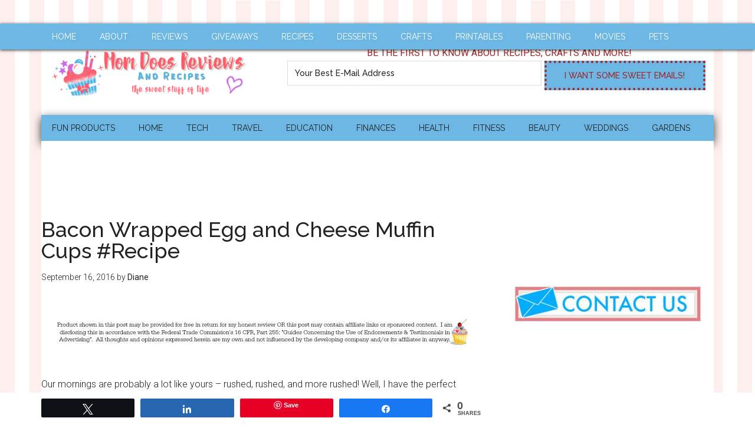

--- FILE ---
content_type: text/html; charset=UTF-8
request_url: https://www.momdoesreviews.com/2016/09/16/bacon-wrapped-egg-and-cheese-muffin-cups-recipe/?utm_medium=social&utm_source=pinterest&utm_campaign=tailwind_tribes&utm_content=tribes
body_size: 24087
content:
<!DOCTYPE html>
<html lang="en-US">
<head >
<meta charset="UTF-8" />
<meta name="viewport" content="width=device-width, initial-scale=1" />
<script data-no-optimize="1" data-cfasync="false">!function(){"use strict";const t={adt_ei:{identityApiKey:"plainText",source:"url",type:"plaintext",priority:1},adt_eih:{identityApiKey:"sha256",source:"urlh",type:"hashed",priority:2},sh_kit:{identityApiKey:"sha256",source:"urlhck",type:"hashed",priority:3}},e=Object.keys(t);function i(t){return function(t){const e=t.match(/((?=([a-z0-9._!#$%+^&*()[\]<>-]+))\2@[a-z0-9._-]+\.[a-z0-9._-]+)/gi);return e?e[0]:""}(function(t){return t.replace(/\s/g,"")}(t.toLowerCase()))}!async function(){const n=new URL(window.location.href),o=n.searchParams;let a=null;const r=Object.entries(t).sort(([,t],[,e])=>t.priority-e.priority).map(([t])=>t);for(const e of r){const n=o.get(e),r=t[e];if(!n||!r)continue;const c=decodeURIComponent(n),d="plaintext"===r.type&&i(c),s="hashed"===r.type&&c;if(d||s){a={value:c,config:r};break}}if(a){const{value:t,config:e}=a;window.adthrive=window.adthrive||{},window.adthrive.cmd=window.adthrive.cmd||[],window.adthrive.cmd.push(function(){window.adthrive.identityApi({source:e.source,[e.identityApiKey]:t},({success:i,data:n})=>{i?window.adthrive.log("info","Plugin","detectEmails",`Identity API called with ${e.type} email: ${t}`,n):window.adthrive.log("warning","Plugin","detectEmails",`Failed to call Identity API with ${e.type} email: ${t}`,n)})})}!function(t,e){const i=new URL(e);t.forEach(t=>i.searchParams.delete(t)),history.replaceState(null,"",i.toString())}(e,n)}()}();
</script><meta name='robots' content='index, follow, max-image-preview:large, max-snippet:-1, max-video-preview:-1' />

<script data-no-optimize="1" data-cfasync="false">
(function(w, d) {
	w.adthrive = w.adthrive || {};
	w.adthrive.cmd = w.adthrive.cmd || [];
	w.adthrive.plugin = 'adthrive-ads-3.10.0';
	w.adthrive.host = 'ads.adthrive.com';
	w.adthrive.integration = 'plugin';

	var commitParam = (w.adthriveCLS && w.adthriveCLS.bucket !== 'prod' && w.adthriveCLS.branch) ? '&commit=' + w.adthriveCLS.branch : '';

	var s = d.createElement('script');
	s.async = true;
	s.referrerpolicy='no-referrer-when-downgrade';
	s.src = 'https://' + w.adthrive.host + '/sites/5ca3afd086e13e35ac9b2de4/ads.min.js?referrer=' + w.encodeURIComponent(w.location.href) + commitParam + '&cb=' + (Math.floor(Math.random() * 100) + 1) + '';
	var n = d.getElementsByTagName('script')[0];
	n.parentNode.insertBefore(s, n);
})(window, document);
</script>
<link rel="dns-prefetch" href="https://ads.adthrive.com/"><link rel="preconnect" href="https://ads.adthrive.com/"><link rel="preconnect" href="https://ads.adthrive.com/" crossorigin>
<!-- Social Warfare v4.5.6 https://warfareplugins.com - BEGINNING OF OUTPUT -->
<style>
	@font-face {
		font-family: "sw-icon-font";
		src:url("https://www.momdoesreviews.com/wp-content/plugins/social-warfare/assets/fonts/sw-icon-font.eot?ver=4.5.6");
		src:url("https://www.momdoesreviews.com/wp-content/plugins/social-warfare/assets/fonts/sw-icon-font.eot?ver=4.5.6#iefix") format("embedded-opentype"),
		url("https://www.momdoesreviews.com/wp-content/plugins/social-warfare/assets/fonts/sw-icon-font.woff?ver=4.5.6") format("woff"),
		url("https://www.momdoesreviews.com/wp-content/plugins/social-warfare/assets/fonts/sw-icon-font.ttf?ver=4.5.6") format("truetype"),
		url("https://www.momdoesreviews.com/wp-content/plugins/social-warfare/assets/fonts/sw-icon-font.svg?ver=4.5.6#1445203416") format("svg");
		font-weight: normal;
		font-style: normal;
		font-display:block;
	}
</style>
<!-- Social Warfare v4.5.6 https://warfareplugins.com - END OF OUTPUT -->


	<!-- This site is optimized with the Yoast SEO plugin v20.5 - https://yoast.com/wordpress/plugins/seo/ -->
	<title>Bacon Wrapped Egg and Cheese Muffin Cups #Recipe - Mom Does Reviews</title>
	<meta name="description" content="These delicious Bacon Wrapped Egg and Cheese Muffin Cups require very few ingredients, are easy to make, and great to make ahead for rushed mornings." />
	<link rel="canonical" href="https://www.momdoesreviews.com/2016/09/16/bacon-wrapped-egg-and-cheese-muffin-cups-recipe/" />
	<meta name="twitter:label1" content="Written by" />
	<meta name="twitter:data1" content="Diane" />
	<meta name="twitter:label2" content="Est. reading time" />
	<meta name="twitter:data2" content="6 minutes" />
	<script type="application/ld+json" class="yoast-schema-graph">{"@context":"https://schema.org","@graph":[{"@type":"WebPage","@id":"https://www.momdoesreviews.com/2016/09/16/bacon-wrapped-egg-and-cheese-muffin-cups-recipe/","url":"https://www.momdoesreviews.com/2016/09/16/bacon-wrapped-egg-and-cheese-muffin-cups-recipe/","name":"Bacon Wrapped Egg and Cheese Muffin Cups #Recipe - Mom Does Reviews","isPartOf":{"@id":"https://www.momdoesreviews.com/#website"},"primaryImageOfPage":{"@id":"https://www.momdoesreviews.com/2016/09/16/bacon-wrapped-egg-and-cheese-muffin-cups-recipe/#primaryimage"},"image":{"@id":"https://www.momdoesreviews.com/2016/09/16/bacon-wrapped-egg-and-cheese-muffin-cups-recipe/#primaryimage"},"thumbnailUrl":"https://www.momdoesreviews.com/wp-content/uploads/2016/09/Bacon-Wrapped-Egg-and-Cheese-Breakfast-Muffins-horizontal-1.jpg","datePublished":"2016-09-16T20:49:42+00:00","dateModified":"2016-09-18T13:02:00+00:00","author":{"@id":"https://www.momdoesreviews.com/#/schema/person/3a66304cf96444b576e3a9c01c15ac4f"},"description":"These delicious Bacon Wrapped Egg and Cheese Muffin Cups require very few ingredients, are easy to make, and great to make ahead for rushed mornings.","breadcrumb":{"@id":"https://www.momdoesreviews.com/2016/09/16/bacon-wrapped-egg-and-cheese-muffin-cups-recipe/#breadcrumb"},"inLanguage":"en-US","potentialAction":[{"@type":"ReadAction","target":["https://www.momdoesreviews.com/2016/09/16/bacon-wrapped-egg-and-cheese-muffin-cups-recipe/"]}]},{"@type":"ImageObject","inLanguage":"en-US","@id":"https://www.momdoesreviews.com/2016/09/16/bacon-wrapped-egg-and-cheese-muffin-cups-recipe/#primaryimage","url":"https://www.momdoesreviews.com/wp-content/uploads/2016/09/Bacon-Wrapped-Egg-and-Cheese-Breakfast-Muffins-horizontal-1.jpg","contentUrl":"https://www.momdoesreviews.com/wp-content/uploads/2016/09/Bacon-Wrapped-Egg-and-Cheese-Breakfast-Muffins-horizontal-1.jpg","width":850,"height":725,"caption":"Bacon Wrapped Egg and Cheese Muffin Cups Recipe"},{"@type":"BreadcrumbList","@id":"https://www.momdoesreviews.com/2016/09/16/bacon-wrapped-egg-and-cheese-muffin-cups-recipe/#breadcrumb","itemListElement":[{"@type":"ListItem","position":1,"name":"Home","item":"https://www.momdoesreviews.com/"},{"@type":"ListItem","position":2,"name":"Bacon Wrapped Egg and Cheese Muffin Cups #Recipe"}]},{"@type":"WebSite","@id":"https://www.momdoesreviews.com/#website","url":"https://www.momdoesreviews.com/","name":"Mom Does Reviews","description":"The Sweet Stuff of Life","potentialAction":[{"@type":"SearchAction","target":{"@type":"EntryPoint","urlTemplate":"https://www.momdoesreviews.com/?s={search_term_string}"},"query-input":"required name=search_term_string"}],"inLanguage":"en-US"},{"@type":"Person","@id":"https://www.momdoesreviews.com/#/schema/person/3a66304cf96444b576e3a9c01c15ac4f","name":"Diane","image":{"@type":"ImageObject","inLanguage":"en-US","@id":"https://www.momdoesreviews.com/#/schema/person/image/","url":"https://secure.gravatar.com/avatar/cb3d5c75a52212b7c2b6d0b796560eb6?s=96&d=mm&r=g","contentUrl":"https://secure.gravatar.com/avatar/cb3d5c75a52212b7c2b6d0b796560eb6?s=96&d=mm&r=g","caption":"Diane"},"description":"Meet Mom Does Reviews' Marketing Manager, Review Coordinator and Writer, Diane! Diane is a mom to 10 wonderful furkids! She loves spending her days with them. In addition to her rough and rowdy pack, she is also active in volunteering and animal rescue. When not with her dogs, she loves gardening, cooking, and canning. You can usually find her in the kitchen whipping up something delicious - from people food to pet treats! She is also the one in charge behind Miss Molly Says, even though her funny countrified dog, Miss Molly, likes to jump in with her 2 cents worth of woofs!","sameAs":["https://missmollysays.com"],"url":"https://www.momdoesreviews.com/author/diane/"}]}</script>
	<!-- / Yoast SEO plugin. -->


<link rel='dns-prefetch' href='//fonts.googleapis.com' />
<link rel='dns-prefetch' href='//s.w.org' />
<link rel="alternate" type="application/rss+xml" title="Mom Does Reviews &raquo; Feed" href="https://www.momdoesreviews.com/feed/" />
<link rel="alternate" type="application/rss+xml" title="Mom Does Reviews &raquo; Comments Feed" href="https://www.momdoesreviews.com/comments/feed/" />
<script type="text/javascript">
window._wpemojiSettings = {"baseUrl":"https:\/\/s.w.org\/images\/core\/emoji\/14.0.0\/72x72\/","ext":".png","svgUrl":"https:\/\/s.w.org\/images\/core\/emoji\/14.0.0\/svg\/","svgExt":".svg","source":{"concatemoji":"https:\/\/www.momdoesreviews.com\/wp-includes\/js\/wp-emoji-release.min.js?ver=feb65567f8e00206ea76db8ccb47891b"}};
/*! This file is auto-generated */
!function(e,a,t){var n,r,o,i=a.createElement("canvas"),p=i.getContext&&i.getContext("2d");function s(e,t){var a=String.fromCharCode,e=(p.clearRect(0,0,i.width,i.height),p.fillText(a.apply(this,e),0,0),i.toDataURL());return p.clearRect(0,0,i.width,i.height),p.fillText(a.apply(this,t),0,0),e===i.toDataURL()}function c(e){var t=a.createElement("script");t.src=e,t.defer=t.type="text/javascript",a.getElementsByTagName("head")[0].appendChild(t)}for(o=Array("flag","emoji"),t.supports={everything:!0,everythingExceptFlag:!0},r=0;r<o.length;r++)t.supports[o[r]]=function(e){if(!p||!p.fillText)return!1;switch(p.textBaseline="top",p.font="600 32px Arial",e){case"flag":return s([127987,65039,8205,9895,65039],[127987,65039,8203,9895,65039])?!1:!s([55356,56826,55356,56819],[55356,56826,8203,55356,56819])&&!s([55356,57332,56128,56423,56128,56418,56128,56421,56128,56430,56128,56423,56128,56447],[55356,57332,8203,56128,56423,8203,56128,56418,8203,56128,56421,8203,56128,56430,8203,56128,56423,8203,56128,56447]);case"emoji":return!s([129777,127995,8205,129778,127999],[129777,127995,8203,129778,127999])}return!1}(o[r]),t.supports.everything=t.supports.everything&&t.supports[o[r]],"flag"!==o[r]&&(t.supports.everythingExceptFlag=t.supports.everythingExceptFlag&&t.supports[o[r]]);t.supports.everythingExceptFlag=t.supports.everythingExceptFlag&&!t.supports.flag,t.DOMReady=!1,t.readyCallback=function(){t.DOMReady=!0},t.supports.everything||(n=function(){t.readyCallback()},a.addEventListener?(a.addEventListener("DOMContentLoaded",n,!1),e.addEventListener("load",n,!1)):(e.attachEvent("onload",n),a.attachEvent("onreadystatechange",function(){"complete"===a.readyState&&t.readyCallback()})),(e=t.source||{}).concatemoji?c(e.concatemoji):e.wpemoji&&e.twemoji&&(c(e.twemoji),c(e.wpemoji)))}(window,document,window._wpemojiSettings);
</script>
<style type="text/css">
img.wp-smiley,
img.emoji {
	display: inline !important;
	border: none !important;
	box-shadow: none !important;
	height: 1em !important;
	width: 1em !important;
	margin: 0 0.07em !important;
	vertical-align: -0.1em !important;
	background: none !important;
	padding: 0 !important;
}
</style>
	<link rel='stylesheet' id='social-warfare-block-css-css'  href='https://www.momdoesreviews.com/wp-content/plugins/social-warfare/assets/js/post-editor/dist/blocks.style.build.css?ver=feb65567f8e00206ea76db8ccb47891b' type='text/css' media='all' />
<link rel='stylesheet' id='magazine-pro-theme-css'  href='https://www.momdoesreviews.com/wp-content/themes/magazine-pro/style.css?ver=3.0.1' type='text/css' media='all' />
<link rel='stylesheet' id='wp-block-library-css'  href='https://www.momdoesreviews.com/wp-includes/css/dist/block-library/style.min.css?ver=feb65567f8e00206ea76db8ccb47891b' type='text/css' media='all' />
<style id='global-styles-inline-css' type='text/css'>
body{--wp--preset--color--black: #000000;--wp--preset--color--cyan-bluish-gray: #abb8c3;--wp--preset--color--white: #ffffff;--wp--preset--color--pale-pink: #f78da7;--wp--preset--color--vivid-red: #cf2e2e;--wp--preset--color--luminous-vivid-orange: #ff6900;--wp--preset--color--luminous-vivid-amber: #fcb900;--wp--preset--color--light-green-cyan: #7bdcb5;--wp--preset--color--vivid-green-cyan: #00d084;--wp--preset--color--pale-cyan-blue: #8ed1fc;--wp--preset--color--vivid-cyan-blue: #0693e3;--wp--preset--color--vivid-purple: #9b51e0;--wp--preset--gradient--vivid-cyan-blue-to-vivid-purple: linear-gradient(135deg,rgba(6,147,227,1) 0%,rgb(155,81,224) 100%);--wp--preset--gradient--light-green-cyan-to-vivid-green-cyan: linear-gradient(135deg,rgb(122,220,180) 0%,rgb(0,208,130) 100%);--wp--preset--gradient--luminous-vivid-amber-to-luminous-vivid-orange: linear-gradient(135deg,rgba(252,185,0,1) 0%,rgba(255,105,0,1) 100%);--wp--preset--gradient--luminous-vivid-orange-to-vivid-red: linear-gradient(135deg,rgba(255,105,0,1) 0%,rgb(207,46,46) 100%);--wp--preset--gradient--very-light-gray-to-cyan-bluish-gray: linear-gradient(135deg,rgb(238,238,238) 0%,rgb(169,184,195) 100%);--wp--preset--gradient--cool-to-warm-spectrum: linear-gradient(135deg,rgb(74,234,220) 0%,rgb(151,120,209) 20%,rgb(207,42,186) 40%,rgb(238,44,130) 60%,rgb(251,105,98) 80%,rgb(254,248,76) 100%);--wp--preset--gradient--blush-light-purple: linear-gradient(135deg,rgb(255,206,236) 0%,rgb(152,150,240) 100%);--wp--preset--gradient--blush-bordeaux: linear-gradient(135deg,rgb(254,205,165) 0%,rgb(254,45,45) 50%,rgb(107,0,62) 100%);--wp--preset--gradient--luminous-dusk: linear-gradient(135deg,rgb(255,203,112) 0%,rgb(199,81,192) 50%,rgb(65,88,208) 100%);--wp--preset--gradient--pale-ocean: linear-gradient(135deg,rgb(255,245,203) 0%,rgb(182,227,212) 50%,rgb(51,167,181) 100%);--wp--preset--gradient--electric-grass: linear-gradient(135deg,rgb(202,248,128) 0%,rgb(113,206,126) 100%);--wp--preset--gradient--midnight: linear-gradient(135deg,rgb(2,3,129) 0%,rgb(40,116,252) 100%);--wp--preset--duotone--dark-grayscale: url('#wp-duotone-dark-grayscale');--wp--preset--duotone--grayscale: url('#wp-duotone-grayscale');--wp--preset--duotone--purple-yellow: url('#wp-duotone-purple-yellow');--wp--preset--duotone--blue-red: url('#wp-duotone-blue-red');--wp--preset--duotone--midnight: url('#wp-duotone-midnight');--wp--preset--duotone--magenta-yellow: url('#wp-duotone-magenta-yellow');--wp--preset--duotone--purple-green: url('#wp-duotone-purple-green');--wp--preset--duotone--blue-orange: url('#wp-duotone-blue-orange');--wp--preset--font-size--small: 13px;--wp--preset--font-size--medium: 20px;--wp--preset--font-size--large: 36px;--wp--preset--font-size--x-large: 42px;}.has-black-color{color: var(--wp--preset--color--black) !important;}.has-cyan-bluish-gray-color{color: var(--wp--preset--color--cyan-bluish-gray) !important;}.has-white-color{color: var(--wp--preset--color--white) !important;}.has-pale-pink-color{color: var(--wp--preset--color--pale-pink) !important;}.has-vivid-red-color{color: var(--wp--preset--color--vivid-red) !important;}.has-luminous-vivid-orange-color{color: var(--wp--preset--color--luminous-vivid-orange) !important;}.has-luminous-vivid-amber-color{color: var(--wp--preset--color--luminous-vivid-amber) !important;}.has-light-green-cyan-color{color: var(--wp--preset--color--light-green-cyan) !important;}.has-vivid-green-cyan-color{color: var(--wp--preset--color--vivid-green-cyan) !important;}.has-pale-cyan-blue-color{color: var(--wp--preset--color--pale-cyan-blue) !important;}.has-vivid-cyan-blue-color{color: var(--wp--preset--color--vivid-cyan-blue) !important;}.has-vivid-purple-color{color: var(--wp--preset--color--vivid-purple) !important;}.has-black-background-color{background-color: var(--wp--preset--color--black) !important;}.has-cyan-bluish-gray-background-color{background-color: var(--wp--preset--color--cyan-bluish-gray) !important;}.has-white-background-color{background-color: var(--wp--preset--color--white) !important;}.has-pale-pink-background-color{background-color: var(--wp--preset--color--pale-pink) !important;}.has-vivid-red-background-color{background-color: var(--wp--preset--color--vivid-red) !important;}.has-luminous-vivid-orange-background-color{background-color: var(--wp--preset--color--luminous-vivid-orange) !important;}.has-luminous-vivid-amber-background-color{background-color: var(--wp--preset--color--luminous-vivid-amber) !important;}.has-light-green-cyan-background-color{background-color: var(--wp--preset--color--light-green-cyan) !important;}.has-vivid-green-cyan-background-color{background-color: var(--wp--preset--color--vivid-green-cyan) !important;}.has-pale-cyan-blue-background-color{background-color: var(--wp--preset--color--pale-cyan-blue) !important;}.has-vivid-cyan-blue-background-color{background-color: var(--wp--preset--color--vivid-cyan-blue) !important;}.has-vivid-purple-background-color{background-color: var(--wp--preset--color--vivid-purple) !important;}.has-black-border-color{border-color: var(--wp--preset--color--black) !important;}.has-cyan-bluish-gray-border-color{border-color: var(--wp--preset--color--cyan-bluish-gray) !important;}.has-white-border-color{border-color: var(--wp--preset--color--white) !important;}.has-pale-pink-border-color{border-color: var(--wp--preset--color--pale-pink) !important;}.has-vivid-red-border-color{border-color: var(--wp--preset--color--vivid-red) !important;}.has-luminous-vivid-orange-border-color{border-color: var(--wp--preset--color--luminous-vivid-orange) !important;}.has-luminous-vivid-amber-border-color{border-color: var(--wp--preset--color--luminous-vivid-amber) !important;}.has-light-green-cyan-border-color{border-color: var(--wp--preset--color--light-green-cyan) !important;}.has-vivid-green-cyan-border-color{border-color: var(--wp--preset--color--vivid-green-cyan) !important;}.has-pale-cyan-blue-border-color{border-color: var(--wp--preset--color--pale-cyan-blue) !important;}.has-vivid-cyan-blue-border-color{border-color: var(--wp--preset--color--vivid-cyan-blue) !important;}.has-vivid-purple-border-color{border-color: var(--wp--preset--color--vivid-purple) !important;}.has-vivid-cyan-blue-to-vivid-purple-gradient-background{background: var(--wp--preset--gradient--vivid-cyan-blue-to-vivid-purple) !important;}.has-light-green-cyan-to-vivid-green-cyan-gradient-background{background: var(--wp--preset--gradient--light-green-cyan-to-vivid-green-cyan) !important;}.has-luminous-vivid-amber-to-luminous-vivid-orange-gradient-background{background: var(--wp--preset--gradient--luminous-vivid-amber-to-luminous-vivid-orange) !important;}.has-luminous-vivid-orange-to-vivid-red-gradient-background{background: var(--wp--preset--gradient--luminous-vivid-orange-to-vivid-red) !important;}.has-very-light-gray-to-cyan-bluish-gray-gradient-background{background: var(--wp--preset--gradient--very-light-gray-to-cyan-bluish-gray) !important;}.has-cool-to-warm-spectrum-gradient-background{background: var(--wp--preset--gradient--cool-to-warm-spectrum) !important;}.has-blush-light-purple-gradient-background{background: var(--wp--preset--gradient--blush-light-purple) !important;}.has-blush-bordeaux-gradient-background{background: var(--wp--preset--gradient--blush-bordeaux) !important;}.has-luminous-dusk-gradient-background{background: var(--wp--preset--gradient--luminous-dusk) !important;}.has-pale-ocean-gradient-background{background: var(--wp--preset--gradient--pale-ocean) !important;}.has-electric-grass-gradient-background{background: var(--wp--preset--gradient--electric-grass) !important;}.has-midnight-gradient-background{background: var(--wp--preset--gradient--midnight) !important;}.has-small-font-size{font-size: var(--wp--preset--font-size--small) !important;}.has-medium-font-size{font-size: var(--wp--preset--font-size--medium) !important;}.has-large-font-size{font-size: var(--wp--preset--font-size--large) !important;}.has-x-large-font-size{font-size: var(--wp--preset--font-size--x-large) !important;}
</style>
<link rel='stylesheet' id='social_warfare-css'  href='https://www.momdoesreviews.com/wp-content/plugins/social-warfare/assets/css/style.min.css?ver=4.5.6' type='text/css' media='all' />
<link rel='stylesheet' id='google-fonts-css'  href='//fonts.googleapis.com/css?family=Roboto%3A300%2C400%7CRaleway%3A400%2C500%2C900&#038;ver=3.0.1' type='text/css' media='all' />
<link rel='stylesheet' id='easyrecipestyle-reset-css'  href='https://www.momdoesreviews.com/wp-content/plugins/easyrecipe/css/easyrecipe-style-reset-min.css?ver=3.5.3251' type='text/css' media='all' />
<link rel='stylesheet' id='easyrecipebuttonUI-css'  href='https://www.momdoesreviews.com/wp-content/plugins/easyrecipe/ui/easyrecipe-buttonUI.css?ver=3.5.3251' type='text/css' media='all' />
<link rel='stylesheet' id='easyrecipestyle-css'  href='https://www.momdoesreviews.com/wp-content/plugins/easyrecipe/styles/style007/style.css?ver=3.5.3251.1.0' type='text/css' media='all' />
<!--n2css--><!--n2js--><script type='text/javascript' src='https://www.momdoesreviews.com/wp-includes/js/jquery/jquery.min.js?ver=3.6.0' id='jquery-core-js'></script>
<script type='text/javascript' src='https://www.momdoesreviews.com/wp-includes/js/jquery/jquery-migrate.min.js?ver=3.3.2' id='jquery-migrate-js'></script>
<script type='text/javascript' src='https://www.momdoesreviews.com/wp-content/themes/magazine-pro/js/entry-date.js?ver=1.0.0' id='magazine-entry-date-js'></script>
<script type='text/javascript' src='https://www.momdoesreviews.com/wp-content/themes/magazine-pro/js/responsive-menu.js?ver=1.0.0' id='magazine-responsive-menu-js'></script>
<script type='text/javascript' src='https://www.momdoesreviews.com/wp-includes/js/jquery/ui/core.min.js?ver=1.13.1' id='jquery-ui-core-js'></script>
<script type='text/javascript' src='https://www.momdoesreviews.com/wp-includes/js/jquery/ui/controlgroup.min.js?ver=1.13.1' id='jquery-ui-controlgroup-js'></script>
<script type='text/javascript' src='https://www.momdoesreviews.com/wp-includes/js/jquery/ui/checkboxradio.min.js?ver=1.13.1' id='jquery-ui-checkboxradio-js'></script>
<script type='text/javascript' src='https://www.momdoesreviews.com/wp-includes/js/jquery/ui/button.min.js?ver=1.13.1' id='jquery-ui-button-js'></script>
<script type='text/javascript' src='https://www.momdoesreviews.com/wp-content/plugins/easyrecipe/js/easyrecipe-min.js?ver=3.5.3251' id='EasyRecipe-js'></script>
<link rel="https://api.w.org/" href="https://www.momdoesreviews.com/wp-json/" /><link rel="alternate" type="application/json" href="https://www.momdoesreviews.com/wp-json/wp/v2/posts/71494" /><link rel="EditURI" type="application/rsd+xml" title="RSD" href="https://www.momdoesreviews.com/xmlrpc.php?rsd" />
<link rel="wlwmanifest" type="application/wlwmanifest+xml" href="https://www.momdoesreviews.com/wp-includes/wlwmanifest.xml" /> 

<link rel='shortlink' href='https://www.momdoesreviews.com/?p=71494' />
<link rel="alternate" type="application/json+oembed" href="https://www.momdoesreviews.com/wp-json/oembed/1.0/embed?url=https%3A%2F%2Fwww.momdoesreviews.com%2F2016%2F09%2F16%2Fbacon-wrapped-egg-and-cheese-muffin-cups-recipe%2F" />
<link rel="alternate" type="text/xml+oembed" href="https://www.momdoesreviews.com/wp-json/oembed/1.0/embed?url=https%3A%2F%2Fwww.momdoesreviews.com%2F2016%2F09%2F16%2Fbacon-wrapped-egg-and-cheese-muffin-cups-recipe%2F&#038;format=xml" />
		<style>
			:root {
				--mv-create-radius: 0;
			}
		</style>
		

<!-- [slickstream] [[[ START Slickstream Output ]]] -->
<script>console.info(`[slickstream] Page Generated at: 1/25/2026, 6:32:48 AM EST`);</script>
<script>console.info(`[slickstream] Current timestamp: ${(new Date).toLocaleString('en-US', { timeZone: 'America/New_York' })} EST`);</script>
<!-- [slickstream] Page Boot Data: -->
<script class='slickstream-script'>
(function() {
    "slickstream";
    const win = window;
    win.$slickBoot = win.$slickBoot || {};
    win.$slickBoot.d = {"bestBy":1769344329539,"epoch":1687621175242,"siteCode":"QALCD037","services":{"engagementCacheableApiDomain":"https:\/\/c01f.app-sx.slickstream.com\/","engagementNonCacheableApiDomain":"https:\/\/c01b.app-sx.slickstream.com\/","engagementResourcesDomain":"https:\/\/c01f.app-sx.slickstream.com\/","storyCacheableApiDomain":"https:\/\/stories-sx.slickstream.com\/","storyNonCacheableApiDomain":"https:\/\/stories-sx.slickstream.com\/","storyResourcesDomain":"https:\/\/stories-sx.slickstream.com\/","websocketUri":"wss:\/\/c01b-wss.app-sx.slickstream.com\/socket?site=QALCD037"},"bootUrl":"https:\/\/c.slickstream.com\/app\/3.0.0\/boot-loader.js","appUrl":"https:\/\/c.slickstream.com\/app\/3.0.0\/app.js","adminUrl":"","allowList":["momdoesreviews.com"],"abTests":[],"wpPluginTtl":3600,"v2":{"phone":{"placeholders":[],"bootTriggerTimeout":250,"bestBy":1769344329539,"epoch":1687621175242,"siteCode":"QALCD037","services":{"engagementCacheableApiDomain":"https:\/\/c01f.app-sx.slickstream.com\/","engagementNonCacheableApiDomain":"https:\/\/c01b.app-sx.slickstream.com\/","engagementResourcesDomain":"https:\/\/c01f.app-sx.slickstream.com\/","storyCacheableApiDomain":"https:\/\/stories-sx.slickstream.com\/","storyNonCacheableApiDomain":"https:\/\/stories-sx.slickstream.com\/","storyResourcesDomain":"https:\/\/stories-sx.slickstream.com\/","websocketUri":"wss:\/\/c01b-wss.app-sx.slickstream.com\/socket?site=QALCD037"},"bootUrl":"https:\/\/c.slickstream.com\/app\/3.0.0\/boot-loader.js","appUrl":"https:\/\/c.slickstream.com\/app\/3.0.0\/app.js","adminUrl":"","allowList":["momdoesreviews.com"],"abTests":[],"wpPluginTtl":3600},"tablet":{"placeholders":[],"bootTriggerTimeout":250,"bestBy":1769344329539,"epoch":1687621175242,"siteCode":"QALCD037","services":{"engagementCacheableApiDomain":"https:\/\/c01f.app-sx.slickstream.com\/","engagementNonCacheableApiDomain":"https:\/\/c01b.app-sx.slickstream.com\/","engagementResourcesDomain":"https:\/\/c01f.app-sx.slickstream.com\/","storyCacheableApiDomain":"https:\/\/stories-sx.slickstream.com\/","storyNonCacheableApiDomain":"https:\/\/stories-sx.slickstream.com\/","storyResourcesDomain":"https:\/\/stories-sx.slickstream.com\/","websocketUri":"wss:\/\/c01b-wss.app-sx.slickstream.com\/socket?site=QALCD037"},"bootUrl":"https:\/\/c.slickstream.com\/app\/3.0.0\/boot-loader.js","appUrl":"https:\/\/c.slickstream.com\/app\/3.0.0\/app.js","adminUrl":"","allowList":["momdoesreviews.com"],"abTests":[],"wpPluginTtl":3600},"desktop":{"placeholders":[{"selector":"body.single .entry-content","position":"after selector"}],"bootTriggerTimeout":250,"filmstrip":{"injection":"auto-inject","includeSearch":false,"selector":"body.single .content-sidebar-wrap","position":"before selector","mode":"og-card","padding":"0 0 16px 0","imageContainment":"cover","cssIfInjected":".slick-film-strip { padding: 0 0 16px 0; }"},"inlineSearch":[{"id":"DCM_below_post","injection":"auto-inject","selector":"body.single .entry-content","position":"after selector","titleHtml":"<span class=\"ss-widget-title\">Explore More<\/span>"}],"bestBy":1769344329539,"epoch":1687621175242,"siteCode":"QALCD037","services":{"engagementCacheableApiDomain":"https:\/\/c01f.app-sx.slickstream.com\/","engagementNonCacheableApiDomain":"https:\/\/c01b.app-sx.slickstream.com\/","engagementResourcesDomain":"https:\/\/c01f.app-sx.slickstream.com\/","storyCacheableApiDomain":"https:\/\/stories-sx.slickstream.com\/","storyNonCacheableApiDomain":"https:\/\/stories-sx.slickstream.com\/","storyResourcesDomain":"https:\/\/stories-sx.slickstream.com\/","websocketUri":"wss:\/\/c01b-wss.app-sx.slickstream.com\/socket?site=QALCD037"},"bootUrl":"https:\/\/c.slickstream.com\/app\/3.0.0\/boot-loader.js","appUrl":"https:\/\/c.slickstream.com\/app\/3.0.0\/app.js","adminUrl":"","allowList":["momdoesreviews.com"],"abTests":[],"wpPluginTtl":3600},"unknown":{"placeholders":[],"bootTriggerTimeout":250,"bestBy":1769344329539,"epoch":1687621175242,"siteCode":"QALCD037","services":{"engagementCacheableApiDomain":"https:\/\/c01f.app-sx.slickstream.com\/","engagementNonCacheableApiDomain":"https:\/\/c01b.app-sx.slickstream.com\/","engagementResourcesDomain":"https:\/\/c01f.app-sx.slickstream.com\/","storyCacheableApiDomain":"https:\/\/stories-sx.slickstream.com\/","storyNonCacheableApiDomain":"https:\/\/stories-sx.slickstream.com\/","storyResourcesDomain":"https:\/\/stories-sx.slickstream.com\/","websocketUri":"wss:\/\/c01b-wss.app-sx.slickstream.com\/socket?site=QALCD037"},"bootUrl":"https:\/\/c.slickstream.com\/app\/3.0.0\/boot-loader.js","appUrl":"https:\/\/c.slickstream.com\/app\/3.0.0\/app.js","adminUrl":"","allowList":["momdoesreviews.com"],"abTests":[],"wpPluginTtl":3600}}};
    win.$slickBoot.rt = 'https://app.slickstream.com';
    win.$slickBoot.s = 'plugin';
    win.$slickBoot._bd = performance.now();
})();
</script>
<!-- [slickstream] END Page Boot Data -->
<!-- [slickstream] CLS Container Script Injection: -->

<script>//cls-inject.ts v2.15.3
"use strict";(async(e,t,n)=>{const o="[slickstream]";const r="cls-inject";const s=200;const i=50;const c=6e3;const a={onPageEmailCapture:"slick-on-page",dcmInlineSearch:"slick-inline-search-panel",filmstrip:"slick-film-strip"};let l=0;const d=e=>{if(!e){return null}try{return JSON.parse(e)}catch(t){console.error(o,r,"Failed to parse config:",e,t);return null}};const f=d(e);const u=d(t);const m=d(n);if(!f&&!u&&!m){return}const y=()=>{if(!document.body){l++;if(l<i){window.requestAnimationFrame(y)}else{console.warn(o,r,"inject: document.body not found after max retries")}return}void h().catch(e=>{console.error(o,r,"injectAllClsDivs failed",e)})};const p=async(e,t,n)=>{const o=document.createElement("div");o.classList.add(t);o.classList.add("cls-inserted");o.style.minHeight=n+"px";const r=["article p","section.wp-block-template-part div.entry-content p"];for(const t of r){const n=document.querySelectorAll(t);if((n===null||n===void 0?void 0:n.length)>=e){const t=n[e-1];t.insertAdjacentElement("afterend",o);return o}}return null};const g=async e=>{const t=a.onPageEmailCapture;try{if(document.querySelector(`.${t}`)){console.warn(o,r,`Container element already exists for ${t} class`);return}const n=S()?e.minHeightMobile||220:e.minHeight||200;if(e.cssSelector){await k(e.cssSelector,"before selector",t,n,"",undefined)}else{await p(e.pLocation||3,t,n)}}catch(e){console.error(o,r,`Failed to inject ${t} container`,e)}};const w=async e=>{if(e.selector){await k(e.selector,e.position||"after selector",a.filmstrip,e.minHeight||72,e.margin||e.marginLegacy||"10px auto")}else{console.warn(o,r,"Filmstrip config missing selector property")}};const b=async e=>{const t=Array.isArray(e)?e:[e];for(const e of t){if(e.selector){await k(e.selector,e.position||"after selector",a.dcmInlineSearch,e.minHeight||350,e.margin||e.marginLegacy||"50px 15px",e.id)}else{console.warn(o,r,"DCM config is missing selector property:",e)}}};const h=async()=>{if(f){await w(f)}if(u){await b(u)}if(m){await g(m)}};const S=()=>{const e=navigator.userAgent;const t=/Mobi|iP(hone|od)|Android.*Mobile|Opera Mini|IEMobile|WPDesktop|BlackBerry|BB10|webOS|Fennec/i.test(e);const n=/Tablet|iPad|Playbook|Nook|webOS|Kindle|Silk|SM-T|GT-P|SCH-I800|Xoom|Transformer|Tab|Slate|Pixel C|Nexus 7|Nexus 9|Nexus 10|SHIELD Tablet|Lenovo Tab|Mi Pad|Android(?!.*Mobile)/i.test(e);return t&&!n};const $=async e=>new Promise(t=>{setTimeout(t,e)});const x=async(e,t,n,o,r)=>{const i=document.querySelector(e);if(i){return i}const c=Date.now();if(c-n>=t){console.error(o,r,`Timeout waiting for selector: ${e}`);return null}await $(s);return x(e,t,n,o,r)};const A=async(e,t)=>{const n=Date.now();return x(e,t,n,o,r)};const k=async(e,t,n,s,i,a)=>{try{if(!e||e==="undefined"){console.warn(o,r,`Selector is empty or "undefined" for ${n} class; nothing to do`);return null}const l=await A(e,c);const d=a?document.querySelector(`.${n}[data-config="${a}"]`):document.querySelector(`.${n}`);if(d){console.warn(o,r,`Container element already exists for ${n} class with selector ${e}`);return null}if(!l){console.warn(o,r,`Target node not found for selector: ${e}`);return null}const f=document.createElement("div");f.style.minHeight=`${s}px`;f.style.margin=i;f.classList.add(n,"cls-inserted");if(a){f.dataset.config=a}const u={"after selector":"afterend","before selector":"beforebegin","first child of selector":"afterbegin","last child of selector":"beforeend"};l.insertAdjacentElement(u[t]||"afterend",f);return f}catch(t){console.error(o,r,`Failed to inject ${n} for selector ${e}`,t);return null}};const P=()=>{window.requestAnimationFrame(y)};P()})
('{\"injection\":\"auto-inject\",\"includeSearch\":false,\"selector\":\"body.single .content-sidebar-wrap\",\"position\":\"before selector\",\"mode\":\"og-card\",\"padding\":\"0 0 16px 0\",\"imageContainment\":\"cover\",\"cssIfInjected\":\".slick-film-strip { padding: 0 0 16px 0; }\"}','[{\"id\":\"DCM_below_post\",\"injection\":\"auto-inject\",\"selector\":\"body.single .entry-content\",\"position\":\"after selector\",\"titleHtml\":\"<span class=\\\"ss-widget-title\\\">Explore More<\\/span>\"}]','');

</script>
<!-- [slickstream] END CLS Container Script Injection -->
<!-- [slickstream] Embed Code -->
<script id="slick-embed-code-script" class='slickstream-script'>
"use strict";(async function(t,e){var o;if(location.search.includes("no-slick")){console.log("[Slickstream] Found `no-slick` in location.search; exiting....");return}const n="3.0.0";function i(){return performance.now()}function s(t,e="GET"){return new Request(t,{cache:"no-store",method:e})}function c(t){const e=document.createElement("script");e.className="slickstream-script";e.src=t;document.head.appendChild(e)}function a(t){return t==="ask"||t==="not-required"||t==="na"?t:"na"}async function r(t,e){let o=0;try{if(!("caches"in self))return{};const n=await caches.open("slickstream-code");if(!n)return{};let s=await n.match(t);if(!s){o=i();console.info(`[Slickstream] Adding item to browser cache: ${t.url}`);await n.add(t);s=await n.match(t)}if(!s||!s.ok){if(s){await n.delete(t)}return{}}const c=s.headers.get("x-slickstream-consent");if(!c){console.info("[Slickstream] No x-slickstream-consent header found in cached response")}return{t:o,d:e?await s.blob():await s.json(),c:a(c)}}catch(t){console.log(t);return{}}}async function l(o=false){let c;let l=Object.assign(Object.assign({},window.$slickBoot||{}),{_es:i(),rt:t,ev:n,l:r});const d=t.startsWith("https://")?"":"https://";const u=`${d}${t}/d/page-boot-data?site=${e}&url=${encodeURIComponent(location.href.split("#")[0])}`;const f=s(u);if(o){const{t:t,d:e,c:o}=await r(f);if(e&&e.bestBy>=Date.now()){c=e;if(t){l._bd=t}if(o){l.c=a(o)}}}if(!c){l._bd=i();const t=await fetch(f);const e=t.headers.get("x-slickstream-consent");l.c=a(e);try{c=await t.json()}catch(t){console.error(`[Slickstream] Error parsing page-boot-data from ${f.url}: ${(t===null||t===void 0?void 0:t.message)||""}`,t);return null}}if(c){l=Object.assign(Object.assign({},l),{d:c,s:"embed"})}return l}let d=(o=window.$slickBoot)!==null&&o!==void 0?o:{};if(!(d===null||d===void 0?void 0:d.d)||d.d.bestBy<Date.now()){const t=(d===null||d===void 0?void 0:d.consentStatus)||"denied";const e=t!=="denied";const o=await l(e);if(o){window.$slickBoot=d=o}}if(!(d===null||d===void 0?void 0:d.d)){console.error("[Slickstream] Boot failed; boot data not found after fetching");return}let u=d===null||d===void 0?void 0:d.d.bootUrl;if(!u){console.error("[Slickstream] Bootloader URL not found in boot data");return}let f;let w;if((d===null||d===void 0?void 0:d.consentStatus)&&d.consentStatus!=="denied"){const t=await r(s(u),true);f=t.t;w=t.d}else{f=i();const t=await fetch(s(u));w=await t.blob()}if(w){d.bo=u=URL.createObjectURL(w);if(f){d._bf=f}}else{d._bf=i()}window.$slickBoot=d;document.dispatchEvent(new CustomEvent("slick-boot-ready"));c(u)})("https://app.slickstream.com","QALCD037");
</script>
<!-- [slickstream] END Embed Code -->
<!-- [slickstream] Page Metadata: -->
<meta property='slick:wpversion' content='3.0.1' />
<meta property="slick:wppostid" content="71494" />
<meta property="slick:featured_image" content="https://www.momdoesreviews.com/wp-content/uploads/2016/09/Bacon-Wrapped-Egg-and-Cheese-Breakfast-Muffins-horizontal-1.jpg" />
<meta property="slick:group" content="post" />
<meta property="slick:category" content="featured:Featured" />
<meta property="slick:category" content="food-2:Food" />
<script type="application/x-slickstream+json">{"@context":"https://slickstream.com","@graph":[{"@type":"Plugin","version":"3.0.1"},{"@type":"Site","name":"Mom Does Reviews","url":"https://www.momdoesreviews.com","description":"The Sweet Stuff of Life","atomUrl":"https://www.momdoesreviews.com/feed/atom/","rtl":false},{"@type":"WebPage","@id":71494,"isFront":false,"isHome":false,"isCategory":false,"isTag":false,"isSingular":true,"date":"2016-09-16T16:49:42-04:00","modified":"2016-09-18T09:02:00-04:00","title":"Bacon Wrapped Egg and Cheese Muffin Cups #Recipe","pageType":"post","postType":"post","featured_image":"https://www.momdoesreviews.com/wp-content/uploads/2016/09/Bacon-Wrapped-Egg-and-Cheese-Breakfast-Muffins-horizontal-1.jpg","author":"Diane","categories":[{"@id":6796,"parent":0,"slug":"featured","name":"Featured","parents":[]},{"@id":607,"parent":0,"slug":"food-2","name":"Food","parents":[]}],"tags":["bacon","bacon muffin cups","bacon wrapped breakfast muffins","breakfast muffins","egg"]}]}</script>
<!-- [slickstream] END Page Metadata -->
<!-- [slickstream] WP-Rocket Detection -->
<script id="slick-wp-rocket-detect-script" class='slickstream-script'>
(function() {
    const slickScripts = document.querySelectorAll('script.slickstream-script[type=rocketlazyloadscript]');
    const extScripts = document.querySelectorAll('script[type=rocketlazyloadscript][src*="app.slickstream.com"]');
    if (slickScripts.length > 0 || extScripts.length > 0) {
        console.warn('[slickstream]' + ['Slickstream scripts. This ',
        'may cause undesirable behavior, ', 'such as increased CLS scores.',' WP-Rocket is deferring one or more '].sort().join(''));
    }
})();
</script><!-- [slickstream] END WP-Rocket Detection -->
<!-- [slickstream] [[[ END Slickstream Output ]]] -->


<link rel="icon" href="https://momdoesreviews.com/wp-content/uploads/2015/01/MDR-Favicon.ico" />
<!-- Global site tag (gtag.js) - Google Analytics -->
<script async src="https://www.googletagmanager.com/gtag/js?id=UA-21679033-2"></script>
<script>
 window.dataLayer = window.dataLayer || [];
 function gtag(){dataLayer.push(arguments);}
 gtag('js', new Date());

 gtag('config', 'UA-21679033-2');
</script><style type="text/css">.site-title a { background: url(https://www.momdoesreviews.com/wp-content/uploads/2021/01/cropped-mdr-logo-2-lower.png) no-repeat !important; }</style>
<style type="text/css">
</style>
</head>
<body data-rsssl=1 class="post-template-default single single-post postid-71494 single-format-standard custom-header header-image content-sidebar genesis-breadcrumbs-hidden genesis-footer-widgets-hidden primary-nav er-recipe"><svg xmlns="http://www.w3.org/2000/svg" viewBox="0 0 0 0" width="0" height="0" focusable="false" role="none" style="visibility: hidden; position: absolute; left: -9999px; overflow: hidden;" ><defs><filter id="wp-duotone-dark-grayscale"><feColorMatrix color-interpolation-filters="sRGB" type="matrix" values=" .299 .587 .114 0 0 .299 .587 .114 0 0 .299 .587 .114 0 0 .299 .587 .114 0 0 " /><feComponentTransfer color-interpolation-filters="sRGB" ><feFuncR type="table" tableValues="0 0.49803921568627" /><feFuncG type="table" tableValues="0 0.49803921568627" /><feFuncB type="table" tableValues="0 0.49803921568627" /><feFuncA type="table" tableValues="1 1" /></feComponentTransfer><feComposite in2="SourceGraphic" operator="in" /></filter></defs></svg><svg xmlns="http://www.w3.org/2000/svg" viewBox="0 0 0 0" width="0" height="0" focusable="false" role="none" style="visibility: hidden; position: absolute; left: -9999px; overflow: hidden;" ><defs><filter id="wp-duotone-grayscale"><feColorMatrix color-interpolation-filters="sRGB" type="matrix" values=" .299 .587 .114 0 0 .299 .587 .114 0 0 .299 .587 .114 0 0 .299 .587 .114 0 0 " /><feComponentTransfer color-interpolation-filters="sRGB" ><feFuncR type="table" tableValues="0 1" /><feFuncG type="table" tableValues="0 1" /><feFuncB type="table" tableValues="0 1" /><feFuncA type="table" tableValues="1 1" /></feComponentTransfer><feComposite in2="SourceGraphic" operator="in" /></filter></defs></svg><svg xmlns="http://www.w3.org/2000/svg" viewBox="0 0 0 0" width="0" height="0" focusable="false" role="none" style="visibility: hidden; position: absolute; left: -9999px; overflow: hidden;" ><defs><filter id="wp-duotone-purple-yellow"><feColorMatrix color-interpolation-filters="sRGB" type="matrix" values=" .299 .587 .114 0 0 .299 .587 .114 0 0 .299 .587 .114 0 0 .299 .587 .114 0 0 " /><feComponentTransfer color-interpolation-filters="sRGB" ><feFuncR type="table" tableValues="0.54901960784314 0.98823529411765" /><feFuncG type="table" tableValues="0 1" /><feFuncB type="table" tableValues="0.71764705882353 0.25490196078431" /><feFuncA type="table" tableValues="1 1" /></feComponentTransfer><feComposite in2="SourceGraphic" operator="in" /></filter></defs></svg><svg xmlns="http://www.w3.org/2000/svg" viewBox="0 0 0 0" width="0" height="0" focusable="false" role="none" style="visibility: hidden; position: absolute; left: -9999px; overflow: hidden;" ><defs><filter id="wp-duotone-blue-red"><feColorMatrix color-interpolation-filters="sRGB" type="matrix" values=" .299 .587 .114 0 0 .299 .587 .114 0 0 .299 .587 .114 0 0 .299 .587 .114 0 0 " /><feComponentTransfer color-interpolation-filters="sRGB" ><feFuncR type="table" tableValues="0 1" /><feFuncG type="table" tableValues="0 0.27843137254902" /><feFuncB type="table" tableValues="0.5921568627451 0.27843137254902" /><feFuncA type="table" tableValues="1 1" /></feComponentTransfer><feComposite in2="SourceGraphic" operator="in" /></filter></defs></svg><svg xmlns="http://www.w3.org/2000/svg" viewBox="0 0 0 0" width="0" height="0" focusable="false" role="none" style="visibility: hidden; position: absolute; left: -9999px; overflow: hidden;" ><defs><filter id="wp-duotone-midnight"><feColorMatrix color-interpolation-filters="sRGB" type="matrix" values=" .299 .587 .114 0 0 .299 .587 .114 0 0 .299 .587 .114 0 0 .299 .587 .114 0 0 " /><feComponentTransfer color-interpolation-filters="sRGB" ><feFuncR type="table" tableValues="0 0" /><feFuncG type="table" tableValues="0 0.64705882352941" /><feFuncB type="table" tableValues="0 1" /><feFuncA type="table" tableValues="1 1" /></feComponentTransfer><feComposite in2="SourceGraphic" operator="in" /></filter></defs></svg><svg xmlns="http://www.w3.org/2000/svg" viewBox="0 0 0 0" width="0" height="0" focusable="false" role="none" style="visibility: hidden; position: absolute; left: -9999px; overflow: hidden;" ><defs><filter id="wp-duotone-magenta-yellow"><feColorMatrix color-interpolation-filters="sRGB" type="matrix" values=" .299 .587 .114 0 0 .299 .587 .114 0 0 .299 .587 .114 0 0 .299 .587 .114 0 0 " /><feComponentTransfer color-interpolation-filters="sRGB" ><feFuncR type="table" tableValues="0.78039215686275 1" /><feFuncG type="table" tableValues="0 0.94901960784314" /><feFuncB type="table" tableValues="0.35294117647059 0.47058823529412" /><feFuncA type="table" tableValues="1 1" /></feComponentTransfer><feComposite in2="SourceGraphic" operator="in" /></filter></defs></svg><svg xmlns="http://www.w3.org/2000/svg" viewBox="0 0 0 0" width="0" height="0" focusable="false" role="none" style="visibility: hidden; position: absolute; left: -9999px; overflow: hidden;" ><defs><filter id="wp-duotone-purple-green"><feColorMatrix color-interpolation-filters="sRGB" type="matrix" values=" .299 .587 .114 0 0 .299 .587 .114 0 0 .299 .587 .114 0 0 .299 .587 .114 0 0 " /><feComponentTransfer color-interpolation-filters="sRGB" ><feFuncR type="table" tableValues="0.65098039215686 0.40392156862745" /><feFuncG type="table" tableValues="0 1" /><feFuncB type="table" tableValues="0.44705882352941 0.4" /><feFuncA type="table" tableValues="1 1" /></feComponentTransfer><feComposite in2="SourceGraphic" operator="in" /></filter></defs></svg><svg xmlns="http://www.w3.org/2000/svg" viewBox="0 0 0 0" width="0" height="0" focusable="false" role="none" style="visibility: hidden; position: absolute; left: -9999px; overflow: hidden;" ><defs><filter id="wp-duotone-blue-orange"><feColorMatrix color-interpolation-filters="sRGB" type="matrix" values=" .299 .587 .114 0 0 .299 .587 .114 0 0 .299 .587 .114 0 0 .299 .587 .114 0 0 " /><feComponentTransfer color-interpolation-filters="sRGB" ><feFuncR type="table" tableValues="0.098039215686275 1" /><feFuncG type="table" tableValues="0 0.66274509803922" /><feFuncB type="table" tableValues="0.84705882352941 0.41960784313725" /><feFuncA type="table" tableValues="1 1" /></feComponentTransfer><feComposite in2="SourceGraphic" operator="in" /></filter></defs></svg><div class="site-container"><nav class="nav-primary" aria-label="Main"><div class="wrap"><ul id="menu-top-with-search" class="menu genesis-nav-menu menu-primary"><li id="menu-item-38924" class="menu-item menu-item-type-custom menu-item-object-custom menu-item-38924"><a href="https://momdoesreviews.com"><span >Home</span></a></li>
<li id="menu-item-38925" class="menu-item menu-item-type-post_type menu-item-object-page menu-item-has-children menu-item-38925"><a href="https://www.momdoesreviews.com/about-me/"><span >About</span></a>
<ul class="sub-menu">
	<li id="menu-item-38928" class="menu-item menu-item-type-post_type menu-item-object-page menu-item-38928"><a href="https://www.momdoesreviews.com/media-kit/"><span >Media Kit and Gift Guides</span></a></li>
	<li id="menu-item-123660" class="menu-item menu-item-type-post_type menu-item-object-page menu-item-123660"><a href="https://www.momdoesreviews.com/privacy-policy/"><span >Privacy Policy</span></a></li>
	<li id="menu-item-38930" class="menu-item menu-item-type-post_type menu-item-object-page menu-item-38930"><a href="https://www.momdoesreviews.com/affiliates-ambassadors/"><span >Affiliates &#038; Ambassadors</span></a></li>
</ul>
</li>
<li id="menu-item-49481" class="menu-item menu-item-type-taxonomy menu-item-object-category menu-item-49481"><a title="review" href="https://www.momdoesreviews.com/category/review/"><span >Reviews</span></a></li>
<li id="menu-item-129603" class="menu-item menu-item-type-taxonomy menu-item-object-category menu-item-129603"><a title="Giveaways" href="https://www.momdoesreviews.com/category/giveaway/"><span >Giveaways</span></a></li>
<li id="menu-item-49483" class="menu-item menu-item-type-taxonomy menu-item-object-category current-post-ancestor current-menu-parent current-post-parent menu-item-49483"><a title="Recipes &#038; Food" href="https://www.momdoesreviews.com/category/food-2/"><span >Recipes</span></a></li>
<li id="menu-item-108058" class="menu-item menu-item-type-taxonomy menu-item-object-category menu-item-108058"><a href="https://www.momdoesreviews.com/category/desserts/"><span >Desserts</span></a></li>
<li id="menu-item-81619" class="menu-item menu-item-type-taxonomy menu-item-object-category menu-item-81619"><a href="https://www.momdoesreviews.com/category/crafts/"><span >Crafts</span></a></li>
<li id="menu-item-150036" class="menu-item menu-item-type-taxonomy menu-item-object-category menu-item-150036"><a href="https://www.momdoesreviews.com/category/printables/"><span >Printables</span></a></li>
<li id="menu-item-150037" class="menu-item menu-item-type-taxonomy menu-item-object-category menu-item-150037"><a href="https://www.momdoesreviews.com/category/parenting/"><span >Parenting</span></a></li>
<li id="menu-item-150038" class="menu-item menu-item-type-taxonomy menu-item-object-category menu-item-150038"><a href="https://www.momdoesreviews.com/category/entertainment/"><span >Movies</span></a></li>
<li id="menu-item-151925" class="menu-item menu-item-type-taxonomy menu-item-object-category menu-item-151925"><a href="https://www.momdoesreviews.com/category/pets/"><span >Pets</span></a></li>
</ul></div></nav><header class="site-header"><div class="wrap"><div class="title-area"><p class="site-title"><a href="https://www.momdoesreviews.com/">Mom Does Reviews</a></p><p class="site-description">The Sweet Stuff of Life</p></div><div class="widget-area header-widget-area"><section id="enews-ext-2" class="widget enews-widget"><div class="widget-wrap"><div class="enews enews-1-field"><p>Be the first to know about Recipes, crafts and more!</p>
			<form id="subscribeenews-ext-2" class="enews-form" action="https://follow.it/momdoesreviews?action=followPub" method="post"
				 target="_blank" 				name="enews-ext-2"
			>
												<input type="email" value="" id="subbox" class="enews-email" aria-label="Your Best E-Mail Address" placeholder="Your Best E-Mail Address" name="Email"
																																			required="required" />
								<input type="submit" value="I want some Sweet Emails!" id="subbutton" class="enews-submit" />
			</form>
		</div></div></section>
</div></div></header><nav class="nav-secondary" aria-label="Secondary"><div class="wrap"><ul id="menu-custom" class="menu genesis-nav-menu menu-secondary"><li id="menu-item-90565" class="menu-item menu-item-type-taxonomy menu-item-object-category menu-item-90565"><a href="https://www.momdoesreviews.com/category/products-we-love/"><span >Fun Products</span></a></li>
<li id="menu-item-23454" class="menu-item menu-item-type-taxonomy menu-item-object-category menu-item-23454"><a title="Home" href="https://www.momdoesreviews.com/category/home-and-living/"><span >Home</span></a></li>
<li id="menu-item-49486" class="menu-item menu-item-type-taxonomy menu-item-object-category menu-item-has-children menu-item-49486"><a href="https://www.momdoesreviews.com/category/technology-2/"><span >Tech</span></a>
<ul class="sub-menu">
	<li id="menu-item-43450" class="menu-item menu-item-type-taxonomy menu-item-object-category menu-item-43450"><a title="Apps" href="https://www.momdoesreviews.com/category/apps-and-games/"><span >App Reviews</span></a></li>
</ul>
</li>
<li id="menu-item-59444" class="menu-item menu-item-type-taxonomy menu-item-object-category menu-item-59444"><a href="https://www.momdoesreviews.com/category/travel/"><span >Travel</span></a></li>
<li id="menu-item-59440" class="menu-item menu-item-type-taxonomy menu-item-object-category menu-item-59440"><a href="https://www.momdoesreviews.com/category/education/"><span >Education</span></a></li>
<li id="menu-item-59441" class="menu-item menu-item-type-taxonomy menu-item-object-category menu-item-59441"><a href="https://www.momdoesreviews.com/category/finances/"><span >Finances</span></a></li>
<li id="menu-item-43455" class="menu-item menu-item-type-taxonomy menu-item-object-category menu-item-43455"><a href="https://www.momdoesreviews.com/category/health/"><span >Health</span></a></li>
<li id="menu-item-170470" class="menu-item menu-item-type-taxonomy menu-item-object-category menu-item-170470"><a href="https://www.momdoesreviews.com/category/fitness/"><span >Fitness</span></a></li>
<li id="menu-item-1981" class="menu-item menu-item-type-taxonomy menu-item-object-category menu-item-has-children menu-item-1981"><a href="https://www.momdoesreviews.com/category/beauty/"><span >Beauty</span></a>
<ul class="sub-menu">
	<li id="menu-item-1979" class="menu-item menu-item-type-taxonomy menu-item-object-category menu-item-1979"><a href="https://www.momdoesreviews.com/category/fashion/"><span >Fashion</span></a></li>
</ul>
</li>
<li id="menu-item-59445" class="menu-item menu-item-type-taxonomy menu-item-object-category menu-item-59445"><a href="https://www.momdoesreviews.com/category/weddings/"><span >Weddings</span></a></li>
<li id="menu-item-205896" class="menu-item menu-item-type-taxonomy menu-item-object-category menu-item-205896"><a href="https://www.momdoesreviews.com/category/gardening/"><span >Gardens</span></a></li>
</ul></div></nav><div class="site-inner"><div class="content-sidebar-wrap"><div style="min-height:72px;margin:10px auto" class="slick-film-strip"></div><main class="content"><article class="post-71494 post type-post status-publish format-standard has-post-thumbnail category-featured category-food-2 tag-bacon tag-bacon-muffin-cups tag-bacon-wrapped-breakfast-muffins tag-breakfast-muffins tag-egg entry" aria-label="Bacon Wrapped Egg and Cheese Muffin Cups #Recipe"><header class="entry-header"><h1 class="entry-title">Bacon Wrapped Egg and Cheese Muffin Cups #Recipe</h1>
<p class="entry-meta"><time class="entry-time">September 16, 2016</time> by <span class="entry-author"><a href="https://www.momdoesreviews.com/author/diane/" class="entry-author-link" rel="author"><span class="entry-author-name">Diane</span></a></span>  </p></header><div class="entry-content"><p><img class="lazy lazy-hidden aligncenter size-full wp-image-48913" src="[data-uri]" data-lazy-type="image" data-lazy-src="https://www.momdoesreviews.com/wp-content/uploads/2015/08/Disclosure.New_.3.jpg" alt="Disclosure.New.3" width="700" height="102" data-lazy-srcset="https://www.momdoesreviews.com/wp-content/uploads/2015/08/Disclosure.New_.3.jpg 700w, https://www.momdoesreviews.com/wp-content/uploads/2015/08/Disclosure.New_.3-400x58.jpg 400w" data-lazy-sizes="(max-width: 700px) 100vw, 700px" /><noscript><img class="aligncenter size-full wp-image-48913" src="https://www.momdoesreviews.com/wp-content/uploads/2015/08/Disclosure.New_.3.jpg" alt="Disclosure.New.3" width="700" height="102" srcset="https://www.momdoesreviews.com/wp-content/uploads/2015/08/Disclosure.New_.3.jpg 700w, https://www.momdoesreviews.com/wp-content/uploads/2015/08/Disclosure.New_.3-400x58.jpg 400w" sizes="(max-width: 700px) 100vw, 700px" /></noscript></p>
<p>Our mornings are probably a lot like yours &#8211; rushed, rushed, and more rushed! Well, I have the perfect recipe for a delicious hearty breakfast that you can make ahead! Our Bacon Wrapped Egg and Cheese Muffin Cups are a family favorite! Be honest! Does anyone ever turn down bacon?? With their <strong>crispy bacon, yummy egg and gooey cheese</strong> are delicious and I&#8217;m sure they will become a favorite at your house too!</p>
<p><a href="https://www.momdoesreviews.com/wp-content/uploads/2016/09/Bacon-Wrapped-Egg-and-Cheese-Breakfast-Muffins-horizontal-1.jpg"><img loading="lazy" class="lazy lazy-hidden aligncenter size-full wp-image-71495" src="[data-uri]" data-lazy-type="image" data-lazy-src="https://www.momdoesreviews.com/wp-content/uploads/2016/09/Bacon-Wrapped-Egg-and-Cheese-Breakfast-Muffins-horizontal-1.jpg" alt="Bacon Wrapped Egg and Cheese Muffin Cups Recipe" width="850" height="725" data-lazy-srcset="https://www.momdoesreviews.com/wp-content/uploads/2016/09/Bacon-Wrapped-Egg-and-Cheese-Breakfast-Muffins-horizontal-1.jpg 850w, https://www.momdoesreviews.com/wp-content/uploads/2016/09/Bacon-Wrapped-Egg-and-Cheese-Breakfast-Muffins-horizontal-1-400x341.jpg 400w" data-lazy-sizes="(max-width: 850px) 100vw, 850px" /><noscript><img loading="lazy" class="aligncenter size-full wp-image-71495" src="https://www.momdoesreviews.com/wp-content/uploads/2016/09/Bacon-Wrapped-Egg-and-Cheese-Breakfast-Muffins-horizontal-1.jpg" alt="Bacon Wrapped Egg and Cheese Muffin Cups Recipe" width="850" height="725" srcset="https://www.momdoesreviews.com/wp-content/uploads/2016/09/Bacon-Wrapped-Egg-and-Cheese-Breakfast-Muffins-horizontal-1.jpg 850w, https://www.momdoesreviews.com/wp-content/uploads/2016/09/Bacon-Wrapped-Egg-and-Cheese-Breakfast-Muffins-horizontal-1-400x341.jpg 400w" sizes="(max-width: 850px) 100vw, 850px" /></noscript></a></p>
<p>These Bacon Wrapped Egg and Cheese Muffin Cups <strong>require very few ingredients</strong> and are so <strong>easy to make</strong> you are not going to believe it! I especially love them for chaotic, rushed mornings. I make them ahead and store in the fridge. Then, we just take out what we want, pop them in the microwave for a few seconds for a delicious breakfast! These Bacon Wrapped Egg and Cheese Muffin Cups are <strong>great for kids on school mornings</strong>! Serve them with juice or milk you have a hearty breakfast!</p>
<h2>Bacon Wrapped Egg and Cheese Muffin Cups</h2>
<p>Prep time: 15 mins<br />
Cook time: 25 mins<br />
Yields: 12 muffins</p>
<h3>Ingredients:</h3>
<p><a href="https://www.momdoesreviews.com/wp-content/uploads/2016/09/Bacon-Wrapped-Egg-and-Cheese-Breakfast-Muffins-ingredients.jpg"><img loading="lazy" class="lazy lazy-hidden aligncenter size-full wp-image-71496" src="[data-uri]" data-lazy-type="image" data-lazy-src="https://www.momdoesreviews.com/wp-content/uploads/2016/09/Bacon-Wrapped-Egg-and-Cheese-Breakfast-Muffins-ingredients.jpg" alt="Bacon Wrapped Egg and Cheese Muffin Cups Recipe ingredients" width="850" height="567" data-lazy-srcset="https://www.momdoesreviews.com/wp-content/uploads/2016/09/Bacon-Wrapped-Egg-and-Cheese-Breakfast-Muffins-ingredients.jpg 850w, https://www.momdoesreviews.com/wp-content/uploads/2016/09/Bacon-Wrapped-Egg-and-Cheese-Breakfast-Muffins-ingredients-400x267.jpg 400w" data-lazy-sizes="(max-width: 850px) 100vw, 850px" /><noscript><img loading="lazy" class="aligncenter size-full wp-image-71496" src="https://www.momdoesreviews.com/wp-content/uploads/2016/09/Bacon-Wrapped-Egg-and-Cheese-Breakfast-Muffins-ingredients.jpg" alt="Bacon Wrapped Egg and Cheese Muffin Cups Recipe ingredients" width="850" height="567" srcset="https://www.momdoesreviews.com/wp-content/uploads/2016/09/Bacon-Wrapped-Egg-and-Cheese-Breakfast-Muffins-ingredients.jpg 850w, https://www.momdoesreviews.com/wp-content/uploads/2016/09/Bacon-Wrapped-Egg-and-Cheese-Breakfast-Muffins-ingredients-400x267.jpg 400w" sizes="(max-width: 850px) 100vw, 850px" /></noscript></a></p>
<p>6 slices of bread<br />
12 large (or extra large) eggs<br />
Bacon, thin sliced &#8211; 2 (12 oz pkg)<br />
1/4 &#8211; 1/2 cup shredded cheddar cheese<br />
garlic powder <em>(optional)</em><br />
salt and pepper to taste</p>
<h3>Instructions:</h3>
<p>Preheat oven to 350 degrees.</p>
<p><a href="https://www.momdoesreviews.com/wp-content/uploads/2016/09/Bacon-Wrapped-Egg-and-Cheese-Breakfast-Muffins-process-3.jpg"><img loading="lazy" class="lazy lazy-hidden aligncenter size-full wp-image-71497" src="[data-uri]" data-lazy-type="image" data-lazy-src="https://www.momdoesreviews.com/wp-content/uploads/2016/09/Bacon-Wrapped-Egg-and-Cheese-Breakfast-Muffins-process-3.jpg" alt="Bacon Wrapped Egg and Cheese Muffin Cups process" width="850" height="820" data-lazy-srcset="https://www.momdoesreviews.com/wp-content/uploads/2016/09/Bacon-Wrapped-Egg-and-Cheese-Breakfast-Muffins-process-3.jpg 850w, https://www.momdoesreviews.com/wp-content/uploads/2016/09/Bacon-Wrapped-Egg-and-Cheese-Breakfast-Muffins-process-3-400x386.jpg 400w" data-lazy-sizes="(max-width: 850px) 100vw, 850px" /><noscript><img loading="lazy" class="aligncenter size-full wp-image-71497" src="https://www.momdoesreviews.com/wp-content/uploads/2016/09/Bacon-Wrapped-Egg-and-Cheese-Breakfast-Muffins-process-3.jpg" alt="Bacon Wrapped Egg and Cheese Muffin Cups process" width="850" height="820" srcset="https://www.momdoesreviews.com/wp-content/uploads/2016/09/Bacon-Wrapped-Egg-and-Cheese-Breakfast-Muffins-process-3.jpg 850w, https://www.momdoesreviews.com/wp-content/uploads/2016/09/Bacon-Wrapped-Egg-and-Cheese-Breakfast-Muffins-process-3-400x386.jpg 400w" sizes="(max-width: 850px) 100vw, 850px" /></noscript></a></p>
<p>Fry bacon in a <a href="http://amzn.to/2d4pkko" target="_blank" rel="nofollow">large skillet</a> until half way cooked. The bacon will finish cooking in the oven. Remove all but 6-7 slices. Set aside.</p>
<p><a href="https://www.momdoesreviews.com/wp-content/uploads/2016/09/Bacon-Wrapped-Egg-and-Cheese-Breakfast-Muffins-process-7.jpg"><img loading="lazy" class="lazy lazy-hidden aligncenter size-full wp-image-71498" src="[data-uri]" data-lazy-type="image" data-lazy-src="https://www.momdoesreviews.com/wp-content/uploads/2016/09/Bacon-Wrapped-Egg-and-Cheese-Breakfast-Muffins-process-7.jpg" alt="Bacon Wrapped Egg and Cheese Muffin Cups process" width="850" height="728" data-lazy-srcset="https://www.momdoesreviews.com/wp-content/uploads/2016/09/Bacon-Wrapped-Egg-and-Cheese-Breakfast-Muffins-process-7.jpg 850w, https://www.momdoesreviews.com/wp-content/uploads/2016/09/Bacon-Wrapped-Egg-and-Cheese-Breakfast-Muffins-process-7-400x343.jpg 400w" data-lazy-sizes="(max-width: 850px) 100vw, 850px" /><noscript><img loading="lazy" class="aligncenter size-full wp-image-71498" src="https://www.momdoesreviews.com/wp-content/uploads/2016/09/Bacon-Wrapped-Egg-and-Cheese-Breakfast-Muffins-process-7.jpg" alt="Bacon Wrapped Egg and Cheese Muffin Cups process" width="850" height="728" srcset="https://www.momdoesreviews.com/wp-content/uploads/2016/09/Bacon-Wrapped-Egg-and-Cheese-Breakfast-Muffins-process-7.jpg 850w, https://www.momdoesreviews.com/wp-content/uploads/2016/09/Bacon-Wrapped-Egg-and-Cheese-Breakfast-Muffins-process-7-400x343.jpg 400w" sizes="(max-width: 850px) 100vw, 850px" /></noscript></a></p>
<p>Continue cooking the 6-7 slices until done and crispy. Set aside.</p>
<p><a href="https://www.momdoesreviews.com/wp-content/uploads/2016/09/Bacon-Wrapped-Egg-and-Cheese-Breakfast-Muffins-process-1.jpg"><img loading="lazy" class="lazy lazy-hidden aligncenter size-full wp-image-71499" src="[data-uri]" data-lazy-type="image" data-lazy-src="https://www.momdoesreviews.com/wp-content/uploads/2016/09/Bacon-Wrapped-Egg-and-Cheese-Breakfast-Muffins-process-1.jpg" alt="Bacon Wrapped Egg and Cheese Muffin Cups process" width="850" height="602" data-lazy-srcset="https://www.momdoesreviews.com/wp-content/uploads/2016/09/Bacon-Wrapped-Egg-and-Cheese-Breakfast-Muffins-process-1.jpg 850w, https://www.momdoesreviews.com/wp-content/uploads/2016/09/Bacon-Wrapped-Egg-and-Cheese-Breakfast-Muffins-process-1-400x283.jpg 400w" data-lazy-sizes="(max-width: 850px) 100vw, 850px" /><noscript><img loading="lazy" class="aligncenter size-full wp-image-71499" src="https://www.momdoesreviews.com/wp-content/uploads/2016/09/Bacon-Wrapped-Egg-and-Cheese-Breakfast-Muffins-process-1.jpg" alt="Bacon Wrapped Egg and Cheese Muffin Cups process" width="850" height="602" srcset="https://www.momdoesreviews.com/wp-content/uploads/2016/09/Bacon-Wrapped-Egg-and-Cheese-Breakfast-Muffins-process-1.jpg 850w, https://www.momdoesreviews.com/wp-content/uploads/2016/09/Bacon-Wrapped-Egg-and-Cheese-Breakfast-Muffins-process-1-400x283.jpg 400w" sizes="(max-width: 850px) 100vw, 850px" /></noscript></a></p>
<p>While the bacon is frying use a <a href="http://amzn.to/2cFyfY8" target="_blank" rel="nofollow">biscuit cutter</a> to cut rings from the bread slices. I used a biscuit cutter the same size as my <a href="http://amzn.to/2cFyvqr" target="_blank" rel="nofollow">muffin tins</a> and I was able to get 2 circles per slice.</p>
<h3>You can make Scrambled and/or Whole Egg Muffins</h3>
<p><a href="https://www.momdoesreviews.com/wp-content/uploads/2016/09/Bacon-Wrapped-Egg-and-Cheese-Breakfast-Muffins-process-4.jpg"><img loading="lazy" class="lazy lazy-hidden aligncenter size-full wp-image-71500" src="[data-uri]" data-lazy-type="image" data-lazy-src="https://www.momdoesreviews.com/wp-content/uploads/2016/09/Bacon-Wrapped-Egg-and-Cheese-Breakfast-Muffins-process-4.jpg" alt="Bacon Wrapped Egg and Cheese Muffin Cups process" width="850" height="725" data-lazy-srcset="https://www.momdoesreviews.com/wp-content/uploads/2016/09/Bacon-Wrapped-Egg-and-Cheese-Breakfast-Muffins-process-4.jpg 850w, https://www.momdoesreviews.com/wp-content/uploads/2016/09/Bacon-Wrapped-Egg-and-Cheese-Breakfast-Muffins-process-4-400x341.jpg 400w" data-lazy-sizes="(max-width: 850px) 100vw, 850px" /><noscript><img loading="lazy" class="aligncenter size-full wp-image-71500" src="https://www.momdoesreviews.com/wp-content/uploads/2016/09/Bacon-Wrapped-Egg-and-Cheese-Breakfast-Muffins-process-4.jpg" alt="Bacon Wrapped Egg and Cheese Muffin Cups process" width="850" height="725" srcset="https://www.momdoesreviews.com/wp-content/uploads/2016/09/Bacon-Wrapped-Egg-and-Cheese-Breakfast-Muffins-process-4.jpg 850w, https://www.momdoesreviews.com/wp-content/uploads/2016/09/Bacon-Wrapped-Egg-and-Cheese-Breakfast-Muffins-process-4-400x341.jpg 400w" sizes="(max-width: 850px) 100vw, 850px" /></noscript></a></p>
<p>I wanted half of my muffins to be scrambled eggs with the other half being whole eggs, as different family members prefer them different ways. You can also do all of them one way or the other.</p>
<p>To make half of them scrambled and half of them whole eggs: crack 6 of the eggs into a bowl and whisk <em>(if doing all scrambled, use all 12 eggs)</em>. Salt and pepper to taste. When doing scrambled, I like to add a little cheese into the whisked eggs at this step.</p>
<p><a href="https://www.momdoesreviews.com/wp-content/uploads/2016/09/Bacon-Wrapped-Egg-and-Cheese-Breakfast-Muffins-process-5.jpg"><img loading="lazy" class="lazy lazy-hidden aligncenter size-full wp-image-71501" src="[data-uri]" data-lazy-type="image" data-lazy-src="https://www.momdoesreviews.com/wp-content/uploads/2016/09/Bacon-Wrapped-Egg-and-Cheese-Breakfast-Muffins-process-5.jpg" alt="Bacon Wrapped Egg and Cheese Muffin Cups process" width="850" height="634" data-lazy-srcset="https://www.momdoesreviews.com/wp-content/uploads/2016/09/Bacon-Wrapped-Egg-and-Cheese-Breakfast-Muffins-process-5.jpg 850w, https://www.momdoesreviews.com/wp-content/uploads/2016/09/Bacon-Wrapped-Egg-and-Cheese-Breakfast-Muffins-process-5-400x298.jpg 400w" data-lazy-sizes="(max-width: 850px) 100vw, 850px" /><noscript><img loading="lazy" class="aligncenter size-full wp-image-71501" src="https://www.momdoesreviews.com/wp-content/uploads/2016/09/Bacon-Wrapped-Egg-and-Cheese-Breakfast-Muffins-process-5.jpg" alt="Bacon Wrapped Egg and Cheese Muffin Cups process" width="850" height="634" srcset="https://www.momdoesreviews.com/wp-content/uploads/2016/09/Bacon-Wrapped-Egg-and-Cheese-Breakfast-Muffins-process-5.jpg 850w, https://www.momdoesreviews.com/wp-content/uploads/2016/09/Bacon-Wrapped-Egg-and-Cheese-Breakfast-Muffins-process-5-400x298.jpg 400w" sizes="(max-width: 850px) 100vw, 850px" /></noscript></a></p>
<p>Spray the muffin pan GENEROUSLY with cooking spray! Place the bread circles into the bottom of the muffin tins and press down slightly.</p>
<p>Sprinkle with a small amount of garlic, if desired. We love the addition of garlic powder as it gives it a more flavorful rich taste.</p>
<p><a href="https://www.momdoesreviews.com/wp-content/uploads/2016/09/Bacon-Wrapped-Egg-and-Cheese-Breakfast-Muffins-process-6.jpg"><img loading="lazy" class="lazy lazy-hidden aligncenter size-full wp-image-71502" src="[data-uri]" data-lazy-type="image" data-lazy-src="https://www.momdoesreviews.com/wp-content/uploads/2016/09/Bacon-Wrapped-Egg-and-Cheese-Breakfast-Muffins-process-6.jpg" alt="Bacon Wrapped Egg and Cheese Muffin Cups process" width="850" height="537" data-lazy-srcset="https://www.momdoesreviews.com/wp-content/uploads/2016/09/Bacon-Wrapped-Egg-and-Cheese-Breakfast-Muffins-process-6.jpg 850w, https://www.momdoesreviews.com/wp-content/uploads/2016/09/Bacon-Wrapped-Egg-and-Cheese-Breakfast-Muffins-process-6-400x253.jpg 400w" data-lazy-sizes="(max-width: 850px) 100vw, 850px" /><noscript><img loading="lazy" class="aligncenter size-full wp-image-71502" src="https://www.momdoesreviews.com/wp-content/uploads/2016/09/Bacon-Wrapped-Egg-and-Cheese-Breakfast-Muffins-process-6.jpg" alt="Bacon Wrapped Egg and Cheese Muffin Cups process" width="850" height="537" srcset="https://www.momdoesreviews.com/wp-content/uploads/2016/09/Bacon-Wrapped-Egg-and-Cheese-Breakfast-Muffins-process-6.jpg 850w, https://www.momdoesreviews.com/wp-content/uploads/2016/09/Bacon-Wrapped-Egg-and-Cheese-Breakfast-Muffins-process-6-400x253.jpg 400w" sizes="(max-width: 850px) 100vw, 850px" /></noscript></a></p>
<h3>Build the Bacon Cups!</h3>
<p>Using the half cooked bacon slices, line the outside rim of each muffin tin &#8211; 1 slice per muffin. (<em>I like to cut my bacon strips in half when cooking, which is why you see 2 pieces in each tin.)</em></p>
<p>This doesn&#8217;t have to be exact, just do the best you can to keep it on the outside rim. This forms a perfect cups for holding the eggs. During baking, the bread, bacon and egg will stick together to form a solid muffin.</p>
<p><a href="https://www.momdoesreviews.com/wp-content/uploads/2016/09/Bacon-Wrapped-Egg-and-Cheese-Breakfast-Muffins-process-8.jpg"><img loading="lazy" class="lazy lazy-hidden aligncenter size-full wp-image-71503" src="[data-uri]" data-lazy-type="image" data-lazy-src="https://www.momdoesreviews.com/wp-content/uploads/2016/09/Bacon-Wrapped-Egg-and-Cheese-Breakfast-Muffins-process-8.jpg" alt="Bacon Wrapped Egg and Cheese Muffin Cups process" width="850" height="571" data-lazy-srcset="https://www.momdoesreviews.com/wp-content/uploads/2016/09/Bacon-Wrapped-Egg-and-Cheese-Breakfast-Muffins-process-8.jpg 850w, https://www.momdoesreviews.com/wp-content/uploads/2016/09/Bacon-Wrapped-Egg-and-Cheese-Breakfast-Muffins-process-8-400x269.jpg 400w" data-lazy-sizes="(max-width: 850px) 100vw, 850px" /><noscript><img loading="lazy" class="aligncenter size-full wp-image-71503" src="https://www.momdoesreviews.com/wp-content/uploads/2016/09/Bacon-Wrapped-Egg-and-Cheese-Breakfast-Muffins-process-8.jpg" alt="Bacon Wrapped Egg and Cheese Muffin Cups process" width="850" height="571" srcset="https://www.momdoesreviews.com/wp-content/uploads/2016/09/Bacon-Wrapped-Egg-and-Cheese-Breakfast-Muffins-process-8.jpg 850w, https://www.momdoesreviews.com/wp-content/uploads/2016/09/Bacon-Wrapped-Egg-and-Cheese-Breakfast-Muffins-process-8-400x269.jpg 400w" sizes="(max-width: 850px) 100vw, 850px" /></noscript></a></p>
<h3><em>Hint: Filling the Bacon Cups is easier with a measuring scoop</em></h3>
<p>Using a 1/4 cup measuring scoop, fill 6 of the muffin tins with the scrambled egg mixture.</p>
<p>Crack the other 6 eggs one at a time into a measuring cup <em>(to ensure no shell gets in them)</em> and then fill the remaining 6 tins with eggs.</p>
<p>Salt and pepper to taste.</p>
<p>Sprinkle the top of each muffin with shredded cheese.</p>
<p>Crumble the remaining 6-7 slices of crispy cooked bacon and sprinkle on each of the muffins.</p>
<p><a href="https://www.momdoesreviews.com/wp-content/uploads/2016/09/Bacon-Wrapped-Egg-and-Cheese-Breakfast-Muffins-process-11.jpg"><img loading="lazy" class="lazy lazy-hidden aligncenter size-full wp-image-71504" src="[data-uri]" data-lazy-type="image" data-lazy-src="https://www.momdoesreviews.com/wp-content/uploads/2016/09/Bacon-Wrapped-Egg-and-Cheese-Breakfast-Muffins-process-11.jpg" alt="Bacon Wrapped Egg and Cheese Muffin Cups" width="850" height="971" data-lazy-srcset="https://www.momdoesreviews.com/wp-content/uploads/2016/09/Bacon-Wrapped-Egg-and-Cheese-Breakfast-Muffins-process-11.jpg 850w, https://www.momdoesreviews.com/wp-content/uploads/2016/09/Bacon-Wrapped-Egg-and-Cheese-Breakfast-Muffins-process-11-350x400.jpg 350w" data-lazy-sizes="(max-width: 850px) 100vw, 850px" /><noscript><img loading="lazy" class="aligncenter size-full wp-image-71504" src="https://www.momdoesreviews.com/wp-content/uploads/2016/09/Bacon-Wrapped-Egg-and-Cheese-Breakfast-Muffins-process-11.jpg" alt="Bacon Wrapped Egg and Cheese Muffin Cups" width="850" height="971" srcset="https://www.momdoesreviews.com/wp-content/uploads/2016/09/Bacon-Wrapped-Egg-and-Cheese-Breakfast-Muffins-process-11.jpg 850w, https://www.momdoesreviews.com/wp-content/uploads/2016/09/Bacon-Wrapped-Egg-and-Cheese-Breakfast-Muffins-process-11-350x400.jpg 350w" sizes="(max-width: 850px) 100vw, 850px" /></noscript></a></p>
<p>Bake in preheated over for approximately 20-25 minutes.</p>
<h3>Are you drooling yet???</h3>
<p><a href="https://www.momdoesreviews.com/wp-content/uploads/2016/09/Bacon-Wrapped-Egg-and-Cheese-Breakfast-Muffins-square-4.jpg"><img loading="lazy" class="lazy lazy-hidden aligncenter size-full wp-image-71505" src="[data-uri]" data-lazy-type="image" data-lazy-src="https://www.momdoesreviews.com/wp-content/uploads/2016/09/Bacon-Wrapped-Egg-and-Cheese-Breakfast-Muffins-square-4.jpg" alt="Bacon Wrapped Egg and Cheese Muffin Cups" width="850" height="842" data-lazy-srcset="https://www.momdoesreviews.com/wp-content/uploads/2016/09/Bacon-Wrapped-Egg-and-Cheese-Breakfast-Muffins-square-4.jpg 850w, https://www.momdoesreviews.com/wp-content/uploads/2016/09/Bacon-Wrapped-Egg-and-Cheese-Breakfast-Muffins-square-4-400x396.jpg 400w, https://www.momdoesreviews.com/wp-content/uploads/2016/09/Bacon-Wrapped-Egg-and-Cheese-Breakfast-Muffins-square-4-100x100.jpg 100w" data-lazy-sizes="(max-width: 850px) 100vw, 850px" /><noscript><img loading="lazy" class="aligncenter size-full wp-image-71505" src="https://www.momdoesreviews.com/wp-content/uploads/2016/09/Bacon-Wrapped-Egg-and-Cheese-Breakfast-Muffins-square-4.jpg" alt="Bacon Wrapped Egg and Cheese Muffin Cups" width="850" height="842" srcset="https://www.momdoesreviews.com/wp-content/uploads/2016/09/Bacon-Wrapped-Egg-and-Cheese-Breakfast-Muffins-square-4.jpg 850w, https://www.momdoesreviews.com/wp-content/uploads/2016/09/Bacon-Wrapped-Egg-and-Cheese-Breakfast-Muffins-square-4-400x396.jpg 400w, https://www.momdoesreviews.com/wp-content/uploads/2016/09/Bacon-Wrapped-Egg-and-Cheese-Breakfast-Muffins-square-4-100x100.jpg 100w" sizes="(max-width: 850px) 100vw, 850px" /></noscript></a></p>
<p>Remove from oven and allow to sit  a couple of minutes, then immediately remove onto a platter <em>(this helps prevent muffins from sticking to pan)</em>.</p>
<p><a href="https://www.momdoesreviews.com/wp-content/uploads/2016/09/Bacon-Wrapped-Egg-and-Cheese-Breakfast-Muffins-square-3.jpg"><img loading="lazy" class="lazy lazy-hidden aligncenter size-full wp-image-71506" src="[data-uri]" data-lazy-type="image" data-lazy-src="https://www.momdoesreviews.com/wp-content/uploads/2016/09/Bacon-Wrapped-Egg-and-Cheese-Breakfast-Muffins-square-3.jpg" alt="Bacon Wrapped Egg and Cheese Muffin Cups" width="850" height="854" data-lazy-srcset="https://www.momdoesreviews.com/wp-content/uploads/2016/09/Bacon-Wrapped-Egg-and-Cheese-Breakfast-Muffins-square-3.jpg 850w, https://www.momdoesreviews.com/wp-content/uploads/2016/09/Bacon-Wrapped-Egg-and-Cheese-Breakfast-Muffins-square-3-250x250.jpg 250w, https://www.momdoesreviews.com/wp-content/uploads/2016/09/Bacon-Wrapped-Egg-and-Cheese-Breakfast-Muffins-square-3-398x400.jpg 398w, https://www.momdoesreviews.com/wp-content/uploads/2016/09/Bacon-Wrapped-Egg-and-Cheese-Breakfast-Muffins-square-3-100x100.jpg 100w" data-lazy-sizes="(max-width: 850px) 100vw, 850px" /><noscript><img loading="lazy" class="aligncenter size-full wp-image-71506" src="https://www.momdoesreviews.com/wp-content/uploads/2016/09/Bacon-Wrapped-Egg-and-Cheese-Breakfast-Muffins-square-3.jpg" alt="Bacon Wrapped Egg and Cheese Muffin Cups" width="850" height="854" srcset="https://www.momdoesreviews.com/wp-content/uploads/2016/09/Bacon-Wrapped-Egg-and-Cheese-Breakfast-Muffins-square-3.jpg 850w, https://www.momdoesreviews.com/wp-content/uploads/2016/09/Bacon-Wrapped-Egg-and-Cheese-Breakfast-Muffins-square-3-250x250.jpg 250w, https://www.momdoesreviews.com/wp-content/uploads/2016/09/Bacon-Wrapped-Egg-and-Cheese-Breakfast-Muffins-square-3-398x400.jpg 398w, https://www.momdoesreviews.com/wp-content/uploads/2016/09/Bacon-Wrapped-Egg-and-Cheese-Breakfast-Muffins-square-3-100x100.jpg 100w" sizes="(max-width: 850px) 100vw, 850px" /></noscript></a></p>
<p>That&#8217;s it! Easy-peasy and ready to eat! Enjoy!</p>
<h3>Want to see what the whole egg muffins look like after baking?</h3>
<p><a href="https://www.momdoesreviews.com/wp-content/uploads/2016/09/Bacon-Wrapped-Egg-and-Cheese-Breakfast-Muffins-horizontal-3.jpg"><img loading="lazy" class="lazy lazy-hidden aligncenter size-full wp-image-71507" src="[data-uri]" data-lazy-type="image" data-lazy-src="https://www.momdoesreviews.com/wp-content/uploads/2016/09/Bacon-Wrapped-Egg-and-Cheese-Breakfast-Muffins-horizontal-3.jpg" alt="Bacon Wrapped Egg and Cheese Muffin Cups" width="850" height="666" data-lazy-srcset="https://www.momdoesreviews.com/wp-content/uploads/2016/09/Bacon-Wrapped-Egg-and-Cheese-Breakfast-Muffins-horizontal-3.jpg 850w, https://www.momdoesreviews.com/wp-content/uploads/2016/09/Bacon-Wrapped-Egg-and-Cheese-Breakfast-Muffins-horizontal-3-400x313.jpg 400w" data-lazy-sizes="(max-width: 850px) 100vw, 850px" /><noscript><img loading="lazy" class="aligncenter size-full wp-image-71507" src="https://www.momdoesreviews.com/wp-content/uploads/2016/09/Bacon-Wrapped-Egg-and-Cheese-Breakfast-Muffins-horizontal-3.jpg" alt="Bacon Wrapped Egg and Cheese Muffin Cups" width="850" height="666" srcset="https://www.momdoesreviews.com/wp-content/uploads/2016/09/Bacon-Wrapped-Egg-and-Cheese-Breakfast-Muffins-horizontal-3.jpg 850w, https://www.momdoesreviews.com/wp-content/uploads/2016/09/Bacon-Wrapped-Egg-and-Cheese-Breakfast-Muffins-horizontal-3-400x313.jpg 400w" sizes="(max-width: 850px) 100vw, 850px" /></noscript></a></p>
<p>The whole eggs come out with the yolks intact. If you like less done or runnier yolks, cut the cooking time down.</p>
<h3>Notes:</h3>
<p><strong>These muffins can be kept in the fridge for up to 5 days.</strong></p>
<p><strong>Freezing makes the bacon chewy and whole eggs muffins do not freeze well. For this, I do not recommend freezing them.</strong></p>
<h3>Print this recipe!</h3>
<p><div id="easyrecipe" class="easyrecipe" itemscope itemtype="http://schema.org/Recipe"> <div class="er-top-box"> <div class="ERSSavePrint"> <span class="ERSPrintBtnSpan"><a class="ERSPrintBtn" href="https://www.momdoesreviews.com/easyrecipe-print/71494-0/" rel="nofollow" target="_blank">Print</a></span> </div> <div itemprop="name" class="ERSName">Bacon Wrapped Egg and Cheese Muffin Cups</div> </div> <div class="ERSClear"></div> <div class="er-recipe-details"> <div class="er-half-width er-float-left"> <p>Prep time:&nbsp;<span> <time itemprop="prepTime" datetime="PT15M">15 mins</time> </span></p> <p>Cook time:&nbsp; <span><time itemprop="cookTime" datetime="PT25M">25 mins</time></span> </p> <p>Total time:&nbsp;<span> <time itemprop="totalTime" datetime="PT40M">40 mins</time> </span></p> </div> <div itemprop="nutrition" itemscope itemtype="http://schema.org/NutritionInformation" class="er-half-width er-float-left"> <p>Serves:&nbsp;<span>12</span></p> </div> </div> <div class="ERSClear"></div> <div class="er-photo-details"> <div class="er-photo-container"><img class="lazy lazy-hidden" itemprop="image" src="[data-uri]" data-lazy-type="image" data-lazy-src="https://www.momdoesreviews.com/wp-content/uploads/2016/09/Bacon-Wrapped-Egg-and-Cheese-Breakfast-Muffins-horizontal-1.jpg"/><noscript><img itemprop="image" src="https://www.momdoesreviews.com/wp-content/uploads/2016/09/Bacon-Wrapped-Egg-and-Cheese-Breakfast-Muffins-horizontal-1.jpg"/></noscript></div> </div> <div class="ERSIngredients"> <div class="ERSIngredientsHeader ERSHeading">Ingredients</div> <ul> <li class="ingredient" itemprop="ingredients">6 slices of bread, any kind</li> <li class="ingredient" itemprop="ingredients">12 large (or extra large) eggs</li> <li class="ingredient" itemprop="ingredients">Bacon, thin sliced - 2 (12 oz pkg)</li> <li class="ingredient" itemprop="ingredients">&frac14; - &frac12; cup shredded cheddar cheese</li> <li class="ingredient" itemprop="ingredients">garlic powder (optional)</li> <li class="ingredient" itemprop="ingredients">salt and pepper to taste</li> </ul> <div class="ERSClear"></div> </div> <div class="ERSInstructions"> <div class="ERSInstructionsHeader ERSHeading">Instructions</div> <ol> <li class="instruction" itemprop="recipeInstructions">Preheat oven to 350 degrees.</li> <li class="instruction" itemprop="recipeInstructions">Fry bacon in a large skillet until half way cooked. The bacon will finish cooking in the oven. Remove all but 6-7 slices. Set aside.</li> <li class="instruction" itemprop="recipeInstructions">Continue cooking the 6-7 slices until done and crispy. Set aside.</li> <li class="instruction" itemprop="recipeInstructions">While the bacon is frying use a biscuit cutter to cut rings from the bread slices. I used a biscuit cutter the same size as my muffin tins and I was able to get 2 circles per slice.</li> <li class="instruction" itemprop="recipeInstructions">I wanted half of my muffins to be scrambled eggs with the other half being whole eggs, as different family members prefer them different ways. You can also do all of them one way or the other.</li> <li class="instruction" itemprop="recipeInstructions">To make half of them scrambled and half of them whole eggs: crack 6 of the eggs into a bowl and whisk (if doing all scrambled, use all 12 eggs). Salt and pepper to taste. If doing scrambled, I like to add a little cheese into the whisked eggs at this step.</li> <li class="instruction" itemprop="recipeInstructions">Spray the muffin pan GENEROUSLY with cooking spray! Place the bread circles into the bottom of the muffin tins and press down slightly.</li> <li class="instruction" itemprop="recipeInstructions">Sprinkle with a small amount of garlic, if desired. We love the addition of garlic powder as it gives it a more flavorful rich taste.</li> <li class="instruction" itemprop="recipeInstructions">Using the half cooked bacon slices, line the outside rim of each muffin tin - 1 slice per muffin. (I like to cut my bacon strips in half when cooking, which is why you see 2 pieces in each tin.)</li> <li class="instruction" itemprop="recipeInstructions">This doesn't have to be exact, just do the best you can to keep it on the outside rim. This forms a perfect cups for holding the eggs. During baking, the bread, bacon and egg will stick together to form a solid muffin.</li> <li class="instruction" itemprop="recipeInstructions">Using a &frac14; cup measuring scoop, fill 6 of the muffin tins with the scrambled egg mixture.</li> <li class="instruction" itemprop="recipeInstructions">Crack the other eggs one at a time into a measuring cup (to ensure no shell gets in them) and then fill the remaining 6 tins with eggs.</li> <li class="instruction" itemprop="recipeInstructions">Salt and pepper to taste.</li> <li class="instruction" itemprop="recipeInstructions">Sprinkle the top of each muffin with shredded cheese.</li> <li class="instruction" itemprop="recipeInstructions">Crumble the remaining 6-7 slices of crispy cooked bacon and sprinkle on each of the muffins.</li> <li class="instruction" itemprop="recipeInstructions">Bake in preheated over for approximately 20-25 minutes.</li> <li class="instruction" itemprop="recipeInstructions">Remove from oven and allow to sit a couple of minutes, then immediately remove onto a platter (this helps prevent muffins from sticking to pan).</li> <li class="instruction" itemprop="recipeInstructions">That's it! Easy peasy and ready to eat! Enjoy!</li> </ol> <div class="ERSClear"></div> </div> <div class="ERSNotesDiv"> <div class="ERSNotesHeader">Notes</div> <div class="ERSNotes">These muffins can be kept in the fridge for up to 5 days.<br><br>Freezing makes the bacon chewy and whole eggs muffins do not freeze well. For this, I do not recommend freezing them.</div> <div class="ERSClear"></div> </div> <div class="ERSClear"></div> <div class="endeasyrecipe" title="style007" style="display: none">3.5.3208</div> </div><br />
 </p>
<h2 style="text-align: center;">Pin It!</h2>
<p><img loading="lazy" class="lazy lazy-hidden aligncenter  wp-image-71508" src="[data-uri]" data-lazy-type="image" data-lazy-src="https://www.momdoesreviews.com/wp-content/uploads/2016/09/Bacon-Wrapped-Egg-and-Cheese-Breakfast-Muffins-banner.jpg" alt="Bacon Wrapped Egg and Cheese Muffin Cups" width="751" height="1029" data-lazy-srcset="https://www.momdoesreviews.com/wp-content/uploads/2016/09/Bacon-Wrapped-Egg-and-Cheese-Breakfast-Muffins-banner.jpg 850w, https://www.momdoesreviews.com/wp-content/uploads/2016/09/Bacon-Wrapped-Egg-and-Cheese-Breakfast-Muffins-banner-292x400.jpg 292w" data-lazy-sizes="(max-width: 751px) 100vw, 751px" /><noscript><img loading="lazy" class="aligncenter  wp-image-71508" src="https://www.momdoesreviews.com/wp-content/uploads/2016/09/Bacon-Wrapped-Egg-and-Cheese-Breakfast-Muffins-banner.jpg" alt="Bacon Wrapped Egg and Cheese Muffin Cups" width="751" height="1029" srcset="https://www.momdoesreviews.com/wp-content/uploads/2016/09/Bacon-Wrapped-Egg-and-Cheese-Breakfast-Muffins-banner.jpg 850w, https://www.momdoesreviews.com/wp-content/uploads/2016/09/Bacon-Wrapped-Egg-and-Cheese-Breakfast-Muffins-banner-292x400.jpg 292w" sizes="(max-width: 751px) 100vw, 751px" /></noscript><br />
 </p>
<p>Need another easy Breakfast Recipe? Check out the <a href="https://www.momdoesreviews.com/2016/04/09/quiche-your-kids-will-eat-recipe/" target="_blank">Quiche</a> that your whole family will love!</p>
<p><script src="//assets.pinterest.com/js/pinit.js" async="" defer></script></p>
<div class="swp_social_panel swp_horizontal_panel swp_flat_fresh  swp_default_full_color swp_individual_full_color swp_other_full_color scale-100  scale-" data-min-width="1100" data-float-color="#ffffff" data-float="bottom" data-float-mobile="bottom" data-transition="slide" data-post-id="71494" ><div class="nc_tweetContainer swp_share_button swp_twitter" data-network="twitter"><a class="nc_tweet swp_share_link" rel="nofollow noreferrer noopener" target="_blank" href="https://twitter.com/intent/tweet?text=Bacon+Wrapped+Egg+and+Cheese+Muffin+Cups+%23Recipe&url=https%3A%2F%2Fwww.momdoesreviews.com%2F2016%2F09%2F16%2Fbacon-wrapped-egg-and-cheese-muffin-cups-recipe%2F" data-link="https://twitter.com/intent/tweet?text=Bacon+Wrapped+Egg+and+Cheese+Muffin+Cups+%23Recipe&url=https%3A%2F%2Fwww.momdoesreviews.com%2F2016%2F09%2F16%2Fbacon-wrapped-egg-and-cheese-muffin-cups-recipe%2F"><span class="swp_count swp_hide"><span class="iconFiller"><span class="spaceManWilly"><i class="sw swp_twitter_icon"></i><span class="swp_share">Tweet</span></span></span></span></a></div><div class="nc_tweetContainer swp_share_button swp_linkedin" data-network="linkedin"><a class="nc_tweet swp_share_link" rel="nofollow noreferrer noopener" target="_blank" href="https://www.linkedin.com/cws/share?url=https%3A%2F%2Fwww.momdoesreviews.com%2F2016%2F09%2F16%2Fbacon-wrapped-egg-and-cheese-muffin-cups-recipe%2F" data-link="https://www.linkedin.com/cws/share?url=https%3A%2F%2Fwww.momdoesreviews.com%2F2016%2F09%2F16%2Fbacon-wrapped-egg-and-cheese-muffin-cups-recipe%2F"><span class="swp_count swp_hide"><span class="iconFiller"><span class="spaceManWilly"><i class="sw swp_linkedin_icon"></i><span class="swp_share">Share</span></span></span></span></a></div><div class="nc_tweetContainer swp_share_button swp_pinterest" data-network="pinterest"><a rel="nofollow noreferrer noopener" class="nc_tweet swp_share_link noPop" href="https://pinterest.com/pin/create/button/?url=https%3A%2F%2Fwww.momdoesreviews.com%2F2016%2F09%2F16%2Fbacon-wrapped-egg-and-cheese-muffin-cups-recipe%2F" onClick="event.preventDefault(); 
							var e=document.createElement('script');
							e.setAttribute('type','text/javascript');
							e.setAttribute('charset','UTF-8');
							e.setAttribute('src','//assets.pinterest.com/js/pinmarklet.js?r='+Math.random()*99999999);
							document.body.appendChild(e);
						" ><span class="swp_count swp_hide"><span class="iconFiller"><span class="spaceManWilly"><i class="sw swp_pinterest_icon"></i><span class="swp_share">Pin</span></span></span></span></a></div><div class="nc_tweetContainer swp_share_button swp_facebook" data-network="facebook"><a class="nc_tweet swp_share_link" rel="nofollow noreferrer noopener" target="_blank" href="https://www.facebook.com/share.php?u=https%3A%2F%2Fwww.momdoesreviews.com%2F2016%2F09%2F16%2Fbacon-wrapped-egg-and-cheese-muffin-cups-recipe%2F" data-link="https://www.facebook.com/share.php?u=https%3A%2F%2Fwww.momdoesreviews.com%2F2016%2F09%2F16%2Fbacon-wrapped-egg-and-cheese-muffin-cups-recipe%2F"><span class="swp_count swp_hide"><span class="iconFiller"><span class="spaceManWilly"><i class="sw swp_facebook_icon"></i><span class="swp_share">Share</span></span></span></span></a></div><div class="nc_tweetContainer swp_share_button total_shares total_sharesalt" ><span class="swp_count ">0 <span class="swp_label">Shares</span></span></div></div><div class="swp-content-locator"></div></div><footer class="entry-footer"><p class="entry-meta"><span class="entry-categories">Filed Under: <a href="https://www.momdoesreviews.com/category/featured/" rel="category tag">Featured</a>, <a href="https://www.momdoesreviews.com/category/food-2/" rel="category tag">Food</a></span> <span class="entry-tags">Tagged With: <a href="https://www.momdoesreviews.com/tag/bacon/" rel="tag">bacon</a>, <a href="https://www.momdoesreviews.com/tag/bacon-muffin-cups/" rel="tag">bacon muffin cups</a>, <a href="https://www.momdoesreviews.com/tag/bacon-wrapped-breakfast-muffins/" rel="tag">bacon wrapped breakfast muffins</a>, <a href="https://www.momdoesreviews.com/tag/breakfast-muffins/" rel="tag">breakfast muffins</a>, <a href="https://www.momdoesreviews.com/tag/egg/" rel="tag">egg</a></span></p></footer></article><section class="author-box"><img alt='' src="[data-uri]" data-lazy-type="image" data-lazy-src='https://secure.gravatar.com/avatar/cb3d5c75a52212b7c2b6d0b796560eb6?s=140&#038;d=mm&#038;r=g' data-lazy-srcset='https://secure.gravatar.com/avatar/cb3d5c75a52212b7c2b6d0b796560eb6?s=280&#038;d=mm&#038;r=g 2x' class='lazy lazy-hidden avatar avatar-140 photo' height='140' width='140' loading='lazy'/><noscript><img alt='' src='https://secure.gravatar.com/avatar/cb3d5c75a52212b7c2b6d0b796560eb6?s=140&#038;d=mm&#038;r=g' srcset='https://secure.gravatar.com/avatar/cb3d5c75a52212b7c2b6d0b796560eb6?s=280&#038;d=mm&#038;r=g 2x' class='avatar avatar-140 photo' height='140' width='140' loading='lazy'/></noscript><h4 class="author-box-title">About <span itemprop="name">Diane</span></h4><div class="author-box-content" itemprop="description"><p>Meet Mom Does Reviews' Marketing Manager, Review Coordinator and Writer, Diane!<br />
Diane is a mom to 10 wonderful furkids! She loves spending her days with them. In addition to her rough and rowdy pack, she is also active in volunteering and animal rescue. When not with her dogs, she loves gardening, cooking, and canning. You can usually find her in the kitchen whipping up something delicious - from people food to pet treats! She is also the one in charge behind Miss Molly Says, even though her funny countrified dog, Miss Molly, likes to jump in with her 2 cents worth of woofs!</p>
</div></section></main><aside class="sidebar sidebar-primary widget-area" role="complementary" aria-label="Primary Sidebar"><section id="text-301" class="widget widget_text"><div class="widget-wrap">			<div class="textwidget"><p><!-- CLEVER Pixel v4c Begin --><br />
<script type="text/javascript" src="https://pixel2.realclever.com/v4/2wBUF8Q8bQ3XQ2JyRTje3dLWTrCXUNNW.js" async="async"></script><br />
<!-- CLEVER Pixel v4c End --></p>
</div>
		</div></section>
<section id="text-262" class="widget widget_text"><div class="widget-wrap">			<div class="textwidget"><center><a href="/cdn-cgi/l/email-protection#48382925082527252c272d3b3a2d3e212d3f3b662b272568"><img class="lazy lazy-hidden aligncenter" src="[data-uri]" data-lazy-type="image" data-lazy-src="https://momdoesreviews.com/wp-content/uploads/2015/09/Contact.jpg" alt="Contact Us" width="400" height="82"><noscript><img class="aligncenter" src="https://momdoesreviews.com/wp-content/uploads/2015/09/Contact.jpg" alt="Contact Us" width="400" height="82"></noscript></a></center></div>
		</div></section>
<section id="media_image-42" class="widget widget_media_image"><div class="widget-wrap"><h4 class="widget-title widgettitle">Don&#8217;t Forget your Valentine!</h4>
<a href="https://www.momdoesreviews.com/2026-sweet-valentines-day-gift-guide/"><img width="400" height="400" src="https://www.momdoesreviews.com/wp-content/uploads/2023/12/vday-gift-guide-square-400x400.png" class="image wp-image-192070  attachment-medium size-medium" alt="Sweet Valentine&#039;s Day Gift Guide" loading="lazy" style="max-width: 100%; height: auto;" srcset="https://www.momdoesreviews.com/wp-content/uploads/2023/12/vday-gift-guide-square-400x400.png 400w, https://www.momdoesreviews.com/wp-content/uploads/2023/12/vday-gift-guide-square-250x250.png 250w, https://www.momdoesreviews.com/wp-content/uploads/2023/12/vday-gift-guide-square-768x768.png 768w, https://www.momdoesreviews.com/wp-content/uploads/2023/12/vday-gift-guide-square-100x100.png 100w, https://www.momdoesreviews.com/wp-content/uploads/2023/12/vday-gift-guide-square.png 900w" sizes="(max-width: 400px) 100vw, 400px" /></a></div></section>
		<style type="text/css">
		img.aligngiveaway {
			float:left;
			padding: 0px;
			margin: 0px 5px 3px 0px;
			display: inline;
			}
		
		
		#giveawaypad1{
		float:left;
		font-family:MuliRegular, Arial;
		line-height: 16px;
		font-size:12px;
		width: 44%;
		margin-right:4%;
		padding-right:3%;
		border-right:1px dashed #999;
		}
		
		
		#giveawaypad2{
		float:right;
		font-family:MuliRegular,Arial;
		font-size:12px;
		line-height: 16px;
		width:44%;
		padding-left:4%;
		}
		
		#giveawaypad0{
		float:left;
		font-family:MuliRegular,Arial;
		font-size:12px;
		line-height: 18px;
		width: 85%;
		margin-right:4%;
		padding-right:3%;
		}
		
		
		</style>

	<section id="giveaway-countdown" class="widget Givecount_widget_widget_givecountwidget"><div class="widget-wrap"><h4 class="widget-title widgettitle">ENTER OUR SWEET GIVEAWAYS!</h4>

			<div id="giveawaypad1">  
            	
				<b><a href="https://www.momdoesreviews.com/2026/01/24/winter-wonderland-giveaway-win-75-amazon-gc/" rel="bookmark">Win $75 Amazon GC or PayPal Cash, US/CAN</a></b> 
				<div style="line-height:1px; clear:both; visibility:hidden">.</div>  
				<img width="50" height="50" src="[data-uri]" data-lazy-type="image" data-lazy-src="https://www.momdoesreviews.com/wp-content/uploads/2026/01/Amazon28-100x100.jpg" class="lazy lazy-hidden aligngiveaway wp-post-image" alt="Amazon winter wonderland giveaway" loading="lazy" data-lazy-srcset="https://www.momdoesreviews.com/wp-content/uploads/2026/01/Amazon28-100x100.jpg 100w, https://www.momdoesreviews.com/wp-content/uploads/2026/01/Amazon28-250x250.jpg 250w" data-lazy-sizes="(max-width: 50px) 100vw, 50px" /><noscript><img width="50" height="50" src="https://www.momdoesreviews.com/wp-content/uploads/2026/01/Amazon28-100x100.jpg" class="aligngiveaway wp-post-image" alt="Amazon winter wonderland giveaway" loading="lazy" srcset="https://www.momdoesreviews.com/wp-content/uploads/2026/01/Amazon28-100x100.jpg 100w, https://www.momdoesreviews.com/wp-content/uploads/2026/01/Amazon28-250x250.jpg 250w" sizes="(max-width: 50px) 100vw, 50px" /></noscript>15 Days Left        <br/>
		
        			</div>
				
			
			<div id="giveawaypad2">  
            	
				<b><a href="https://www.momdoesreviews.com/2026/01/20/win-the-spongebob-movie-search-for-squarepants-spongebobmovie/" rel="bookmark">The SpongeBob Movie: Search for SquarePants Digital Code</a></b> 
				<div style="line-height:1px; clear:both; visibility:hidden">.</div>  
				<img width="50" height="50" src="[data-uri]" data-lazy-type="image" data-lazy-src="https://www.momdoesreviews.com/wp-content/uploads/2026/01/win-spongebob-movie-code-100x100.png" class="lazy lazy-hidden aligngiveaway wp-post-image" alt="SpongeBob SquarePants" loading="lazy" data-lazy-srcset="https://www.momdoesreviews.com/wp-content/uploads/2026/01/win-spongebob-movie-code-100x100.png 100w, https://www.momdoesreviews.com/wp-content/uploads/2026/01/win-spongebob-movie-code-400x400.png 400w, https://www.momdoesreviews.com/wp-content/uploads/2026/01/win-spongebob-movie-code-250x250.png 250w, https://www.momdoesreviews.com/wp-content/uploads/2026/01/win-spongebob-movie-code-768x768.png 768w, https://www.momdoesreviews.com/wp-content/uploads/2026/01/win-spongebob-movie-code.png 1000w" data-lazy-sizes="(max-width: 50px) 100vw, 50px" /><noscript><img width="50" height="50" src="https://www.momdoesreviews.com/wp-content/uploads/2026/01/win-spongebob-movie-code-100x100.png" class="aligngiveaway wp-post-image" alt="SpongeBob SquarePants" loading="lazy" srcset="https://www.momdoesreviews.com/wp-content/uploads/2026/01/win-spongebob-movie-code-100x100.png 100w, https://www.momdoesreviews.com/wp-content/uploads/2026/01/win-spongebob-movie-code-400x400.png 400w, https://www.momdoesreviews.com/wp-content/uploads/2026/01/win-spongebob-movie-code-250x250.png 250w, https://www.momdoesreviews.com/wp-content/uploads/2026/01/win-spongebob-movie-code-768x768.png 768w, https://www.momdoesreviews.com/wp-content/uploads/2026/01/win-spongebob-movie-code.png 1000w" sizes="(max-width: 50px) 100vw, 50px" /></noscript>9 Days Left        <br/>
		
        			</div>
				
								<div style="border-bottom:1px dotted #DDDDDD; 
						margin-bottom:8px;
						padding:0px 0px 0px 0px;
						
						clear:both;">
					</div>
			
			<div id="giveawaypad1">  
            	
				<b><a href="https://www.momdoesreviews.com/2026/01/16/win-15-amazon-gc-winter-wishes-giveaway-hop/" rel="bookmark">Win  $15 Amazon GC or PayPal Cash, WW</a></b> 
				<div style="line-height:1px; clear:both; visibility:hidden">.</div>  
				<img width="50" height="50" src="[data-uri]" data-lazy-type="image" data-lazy-src="https://www.momdoesreviews.com/wp-content/uploads/2021/02/win-15-amazon-or-paypal-100x100.png" class="lazy lazy-hidden aligngiveaway wp-post-image" alt="Enter to #WIN $15 Amazon GC or PayPal CASH!! What&#039;s your Big Wish?" loading="lazy" data-lazy-srcset="https://www.momdoesreviews.com/wp-content/uploads/2021/02/win-15-amazon-or-paypal-100x100.png 100w, https://www.momdoesreviews.com/wp-content/uploads/2021/02/win-15-amazon-or-paypal-400x400.png 400w, https://www.momdoesreviews.com/wp-content/uploads/2021/02/win-15-amazon-or-paypal-250x250.png 250w, https://www.momdoesreviews.com/wp-content/uploads/2021/02/win-15-amazon-or-paypal-768x768.png 768w, https://www.momdoesreviews.com/wp-content/uploads/2021/02/win-15-amazon-or-paypal.png 838w" data-lazy-sizes="(max-width: 50px) 100vw, 50px" /><noscript><img width="50" height="50" src="https://www.momdoesreviews.com/wp-content/uploads/2021/02/win-15-amazon-or-paypal-100x100.png" class="aligngiveaway wp-post-image" alt="Enter to #WIN $15 Amazon GC or PayPal CASH!! What&#039;s your Big Wish?" loading="lazy" srcset="https://www.momdoesreviews.com/wp-content/uploads/2021/02/win-15-amazon-or-paypal-100x100.png 100w, https://www.momdoesreviews.com/wp-content/uploads/2021/02/win-15-amazon-or-paypal-400x400.png 400w, https://www.momdoesreviews.com/wp-content/uploads/2021/02/win-15-amazon-or-paypal-250x250.png 250w, https://www.momdoesreviews.com/wp-content/uploads/2021/02/win-15-amazon-or-paypal-768x768.png 768w, https://www.momdoesreviews.com/wp-content/uploads/2021/02/win-15-amazon-or-paypal.png 838w" sizes="(max-width: 50px) 100vw, 50px" /></noscript>7 Days Left        <br/>
		
        			</div>
				
			 <div style="line-height:3px; clear:both; visibility:hidden">.</div>   
      </div></section>
<section id="media_image-48" class="widget widget_media_image"><div class="widget-wrap"><h4 class="widget-title widgettitle">Blogger Giveaway Hop Signups</h4>
<a href="https://www.momdoesreviews.com/category/blogger-opp/"><img width="400" height="400" src="https://www.momdoesreviews.com/wp-content/uploads/2025/11/2026-blogger-sign-ups-1-400x400.png" class="image wp-image-213190  attachment-medium size-medium" alt="" loading="lazy" style="max-width: 100%; height: auto;" srcset="https://www.momdoesreviews.com/wp-content/uploads/2025/11/2026-blogger-sign-ups-1-400x400.png 400w, https://www.momdoesreviews.com/wp-content/uploads/2025/11/2026-blogger-sign-ups-1-250x250.png 250w, https://www.momdoesreviews.com/wp-content/uploads/2025/11/2026-blogger-sign-ups-1-768x768.png 768w, https://www.momdoesreviews.com/wp-content/uploads/2025/11/2026-blogger-sign-ups-1-100x100.png 100w, https://www.momdoesreviews.com/wp-content/uploads/2025/11/2026-blogger-sign-ups-1.png 804w" sizes="(max-width: 400px) 100vw, 400px" /></a></div></section>
<section id="media_image-47" class="widget widget_media_image"><div class="widget-wrap"><h4 class="widget-title widgettitle">Have a Magical Merry Christmas!</h4>
<a href="https://www.momdoesreviews.com/magical-merry-christmas-gift-guide-2025-megachristmas25/"><img width="400" height="400" src="https://www.momdoesreviews.com/wp-content/uploads/2024/09/CGG2024-400x400.png" class="image wp-image-199577  attachment-medium size-medium" alt="Magical Merry Christmas Gift Guide #MegaChristmas24" loading="lazy" style="max-width: 100%; height: auto;" srcset="https://www.momdoesreviews.com/wp-content/uploads/2024/09/CGG2024-400x400.png 400w, https://www.momdoesreviews.com/wp-content/uploads/2024/09/CGG2024-250x250.png 250w, https://www.momdoesreviews.com/wp-content/uploads/2024/09/CGG2024-100x100.png 100w, https://www.momdoesreviews.com/wp-content/uploads/2024/09/CGG2024.png 700w" sizes="(max-width: 400px) 100vw, 400px" /></a></div></section>
<section id="media_image-49" class="widget widget_media_image"><div class="widget-wrap"><h4 class="widget-title widgettitle">Spectacular Stocking Stuffers!</h4>
<a href="https://www.momdoesreviews.com/stocking-stuffer-roundup-megachristmas25/"><img width="400" height="400" src="https://www.momdoesreviews.com/wp-content/uploads/2022/11/stocking-stuffer-square-400x400.png" class="image wp-image-177347  attachment-medium size-medium" alt="" loading="lazy" style="max-width: 100%; height: auto;" srcset="https://www.momdoesreviews.com/wp-content/uploads/2022/11/stocking-stuffer-square-400x400.png 400w, https://www.momdoesreviews.com/wp-content/uploads/2022/11/stocking-stuffer-square-250x250.png 250w, https://www.momdoesreviews.com/wp-content/uploads/2022/11/stocking-stuffer-square-100x100.png 100w, https://www.momdoesreviews.com/wp-content/uploads/2022/11/stocking-stuffer-square.png 600w" sizes="(max-width: 400px) 100vw, 400px" /></a></div></section>
<section id="media_image-46" class="widget widget_media_image"><div class="widget-wrap"><h4 class="widget-title widgettitle">Check out our Back-to-School Guide!</h4>
<a href="https://www.momdoesreviews.com/celebrate-back-to-school-with-mom-does-reviews-back2school25/"><img width="400" height="400" src="https://www.momdoesreviews.com/wp-content/uploads/2024/06/bts2024-400x400.png" class="image wp-image-197835  attachment-medium size-medium" alt="Back to School Gift Guide" loading="lazy" style="max-width: 100%; height: auto;" srcset="https://www.momdoesreviews.com/wp-content/uploads/2024/06/bts2024-400x400.png 400w, https://www.momdoesreviews.com/wp-content/uploads/2024/06/bts2024-250x250.png 250w, https://www.momdoesreviews.com/wp-content/uploads/2024/06/bts2024-768x768.png 768w, https://www.momdoesreviews.com/wp-content/uploads/2024/06/bts2024-100x100.png 100w, https://www.momdoesreviews.com/wp-content/uploads/2024/06/bts2024.png 900w" sizes="(max-width: 400px) 100vw, 400px" /></a></div></section>
<section id="media_image-43" class="widget widget_media_image"><div class="widget-wrap"><h4 class="widget-title widgettitle">Are you ready for Spring?</h4>
<a href="https://www.momdoesreviews.com/spring-into-summer-gift-guide-2025-springintosummerfun/"><img width="400" height="400" src="https://www.momdoesreviews.com/wp-content/uploads/2024/02/springintosummer-2024-sq-400x400.png" class="image wp-image-194335  attachment-medium size-medium" alt="Spring into Summer Gift Guide" loading="lazy" style="max-width: 100%; height: auto;" srcset="https://www.momdoesreviews.com/wp-content/uploads/2024/02/springintosummer-2024-sq-400x400.png 400w, https://www.momdoesreviews.com/wp-content/uploads/2024/02/springintosummer-2024-sq-250x250.png 250w, https://www.momdoesreviews.com/wp-content/uploads/2024/02/springintosummer-2024-sq-768x768.png 768w, https://www.momdoesreviews.com/wp-content/uploads/2024/02/springintosummer-2024-sq-100x100.png 100w, https://www.momdoesreviews.com/wp-content/uploads/2024/02/springintosummer-2024-sq.png 900w" sizes="(max-width: 400px) 100vw, 400px" /></a></div></section>
<section id="media_image-45" class="widget widget_media_image"><div class="widget-wrap"><h4 class="widget-title widgettitle">Perfect Gifts for Mom, Dad &#038; Grads!</h4>
<a href="https://www.momdoesreviews.com/mom-dad-grads-gift-guide-for-2025-momdadgrad/"><img width="400" height="400" src="https://www.momdoesreviews.com/wp-content/uploads/2024/03/mom-dad-grad-gg-sqauare-400x400.png" class="image wp-image-195339  attachment-medium size-medium" alt="Mom Dad Grad Gift Guide" loading="lazy" style="max-width: 100%; height: auto;" srcset="https://www.momdoesreviews.com/wp-content/uploads/2024/03/mom-dad-grad-gg-sqauare-400x400.png 400w, https://www.momdoesreviews.com/wp-content/uploads/2024/03/mom-dad-grad-gg-sqauare-250x250.png 250w, https://www.momdoesreviews.com/wp-content/uploads/2024/03/mom-dad-grad-gg-sqauare-768x768.png 768w, https://www.momdoesreviews.com/wp-content/uploads/2024/03/mom-dad-grad-gg-sqauare-100x100.png 100w, https://www.momdoesreviews.com/wp-content/uploads/2024/03/mom-dad-grad-gg-sqauare.png 900w" sizes="(max-width: 400px) 100vw, 400px" /></a></div></section>
<section id="search-3" class="widget widget_search"><div class="widget-wrap"><form class="search-form" method="get" action="https://www.momdoesreviews.com/" role="search"><input class="search-form-input" type="search" name="s" id="searchform-1" placeholder="Search the site ..."><input class="search-form-submit" type="submit" value="Search"><meta content="https://www.momdoesreviews.com/?s={s}"></form></div></section>
<section id="text-305" class="widget widget_text"><div class="widget-wrap"><h4 class="widget-title widgettitle">Privacy Policy</h4>
			<div class="textwidget"><p>Find our <a href="https://www.momdoesreviews.com/privacy-policy/" target="_blank" rel="noopener">Privacy</a> Policy here.</p>
</div>
		</div></section>
</aside></div></div>
<style>.slick-inline-search-panel { margin: 50px 15px; min-height: 428px; } @media (max-width: 600px) { .slick-inline-search-panel { min-height: 334px; } } </style>
<div class="slick-inline-search-panel" data-config="_default"></div>
<footer class="site-footer"><div class="wrap"><p>Copyright &#x000A9;&nbsp;2026 · <a href="http://my.studiopress.com/themes/magazine/">Magazine Pro Theme</a> on <a href="https://www.studiopress.com/">Genesis Framework</a> · <a href="https://wordpress.org/">WordPress</a> · <a rel="nofollow" href="https://www.momdoesreviews.com/wp-login.php">Log in</a></p></div></footer></div><script data-cfasync="false" src="/cdn-cgi/scripts/5c5dd728/cloudflare-static/email-decode.min.js"></script><script type='text/javascript' id='social_warfare_script-js-extra'>
/* <![CDATA[ */
var socialWarfare = {"addons":[],"post_id":"71494","variables":{"emphasizeIcons":false,"powered_by_toggle":false,"affiliate_link":"https:\/\/warfareplugins.com"},"floatBeforeContent":""};
/* ]]> */
</script>
<script type='text/javascript' src='https://www.momdoesreviews.com/wp-content/plugins/social-warfare/assets/js/script.min.js?ver=4.5.6' id='social_warfare_script-js'></script>
<script type='text/javascript' id='BJLL-js-extra'>
/* <![CDATA[ */
var BJLL_options = {"threshold":"100"};
/* ]]> */
</script>
<script type='text/javascript' src='https://www.momdoesreviews.com/wp-content/plugins/bj-lazy-load/js/bj-lazy-load.min.js?ver=2' id='BJLL-js'></script>
<script type='text/javascript' id='bigscoots-bfcache-js-extra'>
/* <![CDATA[ */
var bfcache = {"cookie_name":"bs_bfcache_auth","is_logged_in":"","pending_operation":"","cookie_path":"\/","cookie_domain":"www.momdoesreviews.com"};
/* ]]> */
</script>
<script type='text/javascript' src='https://www.momdoesreviews.com/wp-content/plugins/bigscoots-cache/assets/js/bfcache-invalidation.min.js?ver=4.0.7' id='bigscoots-bfcache-js'></script>
<script type="text/javascript"> var swp_nonce = "c690b051a0";var swpFloatBeforeContent = false; var swp_ajax_url = "https://www.momdoesreviews.com/wp-admin/admin-ajax.php"; var swp_post_id = "211698";var swpClickTracking = false;</script><script>!function(e){const r={"Europe/Brussels":"gdpr","Europe/Sofia":"gdpr","Europe/Prague":"gdpr","Europe/Copenhagen":"gdpr","Europe/Berlin":"gdpr","Europe/Tallinn":"gdpr","Europe/Dublin":"gdpr","Europe/Athens":"gdpr","Europe/Madrid":"gdpr","Africa/Ceuta":"gdpr","Europe/Paris":"gdpr","Europe/Zagreb":"gdpr","Europe/Rome":"gdpr","Asia/Nicosia":"gdpr","Europe/Nicosia":"gdpr","Europe/Riga":"gdpr","Europe/Vilnius":"gdpr","Europe/Luxembourg":"gdpr","Europe/Budapest":"gdpr","Europe/Malta":"gdpr","Europe/Amsterdam":"gdpr","Europe/Vienna":"gdpr","Europe/Warsaw":"gdpr","Europe/Lisbon":"gdpr","Atlantic/Madeira":"gdpr","Europe/Bucharest":"gdpr","Europe/Ljubljana":"gdpr","Europe/Bratislava":"gdpr","Europe/Helsinki":"gdpr","Europe/Stockholm":"gdpr","Europe/London":"gdpr","Europe/Vaduz":"gdpr","Atlantic/Reykjavik":"gdpr","Europe/Oslo":"gdpr","Europe/Istanbul":"gdpr","Europe/Zurich":"gdpr"},p=(()=>{const e=Intl.DateTimeFormat().resolvedOptions().timeZone;return r[e]||null})();if(null===p||"gdpr"!==p){const r="__adblocker";if(-1===e.cookie.indexOf(r)){const p=new XMLHttpRequest;p.open("GET","https://ads.adthrive.com/abd/abd.js",!0),p.onreadystatechange=function(){if(XMLHttpRequest.DONE===p.readyState)if(200===p.status){const r=e.createElement("script");r.innerHTML=p.responseText,e.getElementsByTagName("head")[0].appendChild(r)}else{const p=new Date;p.setTime(p.getTime()+3e5),e.cookie=r+"=true; expires="+p.toUTCString()+"; path=/"}},p.send()}}}(document);</script><script>!function(){function e(){var e=document.cookie.match("(^|[^;]+)\\s*__adblocker\\s*=\\s*([^;]+)");return e&&e.pop()}function t(){var e=document.createElement("script");e.async=!0,e.id="Tqgkgu",e.setAttribute("data-sdk","l/1.1.15"),e.setAttribute("data-cfasync","false"),e.src="https://html-load.com/loader.min.js",e.charset="UTF-8",e.setAttribute("data","kfpvgbrkab9r4a5rkrqrkwagrw6rzrv8rxag0asrka5abaoagrxa5srxrxabasrkrvabaoaxrx0asrkabrxfaba1raa5a5asrkr9wa1agrw6rzr9rkaia8"),e.setAttribute("onload","(async()=>{let e='html-load.com';const t=window,a=document,r=e=>new Promise((t=>{const a=.1*e,r=e+Math.floor(2*Math.random()*a)-a;setTimeout(t,r)})),o=t.addEventListener.bind(t),n=t.postMessage.bind(t),s=btoa,i='message',l=location,c=Math.random;try{const t=()=>new Promise(((e,t)=>{let a=c().toString(),r=c().toString();o(i,(e=>e.data===a&&n(r,'*'))),o(i,(t=>t.data===r&&e())),n(a,'*'),setTimeout((()=>{t(Error('Timeout'))}),1231)})),a=async()=>{try{let e=!1;const a=c().toString();if(o(i,(t=>{t.data===a+'_as_res'&&(e=!0)})),n(a+'_as_req','*'),await t(),await r(500),e)return!0}catch(e){}return!1},s=[100,500,1e3];for(let o=0;o<=s.length&&!await a();o++){if(o===s.length-1)throw'Failed to load website properly since '+e+' is tainted. Please allow '+e;await r(s[o])}}catch(d){try{const e=a.querySelector('script#Tqgkgu').getAttribute('onerror');t[s(l.hostname+'_show_bfa')]=d,await new Promise(((t,r)=>{o('message',(e=>{'as_modal_loaded'===e.data&&t()})),setTimeout((()=>r(d)),3e3);const n=a.createElement('script');n.innerText=e,a.head.appendChild(n),n.remove()}))}catch(m){(t=>{const a='https://report.error-report.com/modal';try{confirm('There was a problem loading the page. Please click OK to learn more.')?l.href=a+'?url='+s(l.href)+'&error='+s(t)+'&domain='+e:l.reload()}catch(d){location.href=a+'?eventId=&error=Vml0YWwgQVBJIGJsb2NrZWQ%3D&domain='+e}})(d)}}})();"),e.setAttribute("onerror","(async()=>{const e=window,t=document;let r=JSON.parse(atob('WyJodG1sLWxvYWQuY29tIiwiZmIuaHRtbC1sb2FkLmNvbSIsImQzN2o4cGZ4dTJpb2dpLmNsb3VkZnJvbnQubmV0IiwiY29udGVudC1sb2FkZXIuY29tIiwiZmIuY29udGVudC1sb2FkZXIuY29tIl0=')),o=r[0];const a='addEventListener',n='setAttribute',s='getAttribute',i=location,l=clearInterval,c='as_retry',d=i.hostname,h=e.addEventListener.bind(e),m=btoa,u='https://report.error-report.com/modal',b=e=>{try{confirm('There was a problem loading the page. Please click OK to learn more.')?i.href=u+'?url='+m(i.href)+'&error='+m(e)+'&domain='+o:i.reload()}catch(t){location.href=u+'?eventId=&error=Vml0YWwgQVBJIGJsb2NrZWQ%3D&domain='+o}},p=async e=>{try{localStorage.setItem(i.host+'_fa_'+m('last_bfa_at'),Date.now().toString())}catch(p){}setInterval((()=>t.querySelectorAll('link,style').forEach((e=>e.remove()))),100);const r=await fetch('https://error-report.com/report?type=loader_light&url='+m(i.href)+'&error='+m(e),{method:'POST'}).then((e=>e.text())),a=new Promise((e=>{h('message',(t=>{'as_modal_loaded'===t.data&&e()}))}));let s=t.createElement('iframe');s.src=u+'?url='+m(i.href)+'&eventId='+r+'&error='+m(e)+'&domain='+o,s[n]('style','width:100vw;height:100vh;z-index:2147483647;position:fixed;left:0;top:0;');const c=e=>{'close-error-report'===e.data&&(s.remove(),removeEventListener('message',c))};h('message',c),t.body.appendChild(s);const d=setInterval((()=>{if(!t.contains(s))return l(d);(()=>{const e=s.getBoundingClientRect();return'none'!==getComputedStyle(s).display&&0!==e.width&&0!==e.height})()||(l(d),b(e))}),1e3);await new Promise(((t,r)=>{a.then(t),setTimeout((()=>r(e)),3e3)}))},f=m(d+'_show_bfa');if(e[f])p(e[f]);else try{if(void 0===e[c]&&(e[c]=0),e[c]>=r.length)throw'Failed to load website properly since '+o+' is blocked. Please allow '+o;if((()=>{const t=e=>{let t=0;for(let r=0,o=e.length;o>r;r++)t=(t<<5)-t+e.charCodeAt(r),t|=0;return t},r=Date.now(),o=r-r%864e5,a=o-864e5,n=o+864e5,s='loader-check',i='as_'+t(s+'_'+o),l='as_'+t(s+'_'+a),c='as_'+t(s+'_'+n);return i!==l&&i!==c&&l!==c&&!!(e[i]||e[l]||e[c])})())return;const i=t.querySelector('#Tqgkgu'),l=t.createElement('script');for(let e=0;e<i.attributes.length;e++)l[n](i.attributes[e].name,i.attributes[e].value);const h=m(d+'_onload');e[h]&&l[a]('load',e[h]);const u=m(d+'_onerror');e[u]&&l[a]('error',e[u]);const b=new e.URL(i[s]('src'));b.host=r[e[c]++],l[n]('src',b.href),i[n]('id',i[s]('id')+'_'),i.parentNode.insertBefore(l,i),i.remove()}catch(w){try{await p(w)}catch(w){b(w)}}})();"),document.head.appendChild(e);var t=document.createElement("script");t.setAttribute("data-cfasync","false"),t.setAttribute("nowprocket",""),t.textContent="(async()=>{function t(t) { const e = t.length; let o = ''; for (let r = 0; e > r; r++) { o += t[2939 * (r + 20) % e] } return o }const e=window,o=t('Elementcreate'),r=t('pielnddaCph'),n=t('erdeLtedvtsnaEni'),c=t('tAtesetubirt'),a=document,i=a.head,s=a[o].bind(a),d=i[r].bind(i),l=location,m=l.hostname,h=btoa;e[n].bind(e);let u=t('oad.comhtml-l');(async()=>{try{const n=a.querySelector(t('#Tqgkguscript'));if(!n)throw t('onnaC dnif t')+u+t('i.cp rts');const i=n.getAttribute(t('nororre')),f=n.getAttribute(t('aolnod')),p=await new Promise((o=>{const r=t('x')+Math.floor(1e6*Math.random());e[r]=()=>o(!0);const n=s(t('pircst'));n.src=t(':atad;'),n[c](t('nororre'),t('iw.wodn')+r+t('()')),d(n),setTimeout((()=>{o(!1), n.remove()}),251)}));if(p)return;function o(){const e=s(t('pircst'));e.innerText=i,d(e),e.remove()}const b=h(m+t('o_daoln')),w=h(m+t('rrnr_eoo'));e[b]=function(){const e=s(t('pircst'));e.innerText=f,d(e),e.remove()},e[w]=o,o()}catch(r){(e => { const o = t('ro/treeol/t-.dsoormterpmh/.rca:rrtopp'); try { const r = t('cleopr   eges.eke aremtc. m Ta apdo ool t ahrOsaibwr iPhl enKegnlael'); confirm(r) ? l.href = o + t('?=lru') + h(l.href) + t('e&=rorr') + h(e) + t('a=oi&mnd') + u : l.reload() } catch (r) { location.href = o + t('J%ndVVNdvrYGQiI=Q2&ee0IWatrgbD?&lJZmnows3==mBroerW') + u } })(r)}})()})();",document.head.appendChild(t)}!function(){var r=e();if("true"===r)t();else var o=0,a=setInterval(function(){if(100!==o&&"false"!==r){if("true"===r)return t(),void clearInterval(a);r=e(),o++}else clearInterval(a)},50)}()}();</script><script id="bs-cache-speculation-rules" type="speculationrules">
{"prerender":[{"source":"document","where":{"and":[{"href_matches":"\/*"},{"not":{"href_matches":["\/*.php","\/wp-json\/*","\/wp-admin\/*","\/wp-content\/*","\/wp-content\/plugins\/*","\/wp-content\/uploads\/*","\/wp-content\/themes\/*","\/cart*","\/cart\/*","\/checkout*","\/checkout\/*","\/checkouts\/*","\/my-account\/*","\/logout\/*","\/*\/delete\/*","\/*\/print\/*","\/wprm_print\/*","\/*\\?*(^|&)(_wpnonce|ac|add-to-cart|add_to_cart|add-to-checkout|attachment_id|cart|download_id|download_media_file|edd_action|edd_options|media_file|media_type|wlmapi|wc-api|wc-ajax)=*"]}},{"not":{"selector_matches":"a[rel~=\"nofollow\"]"}},{"not":{"selector_matches":".no-prerender, .no-prerender a"}}]},"eagerness":"moderate"}]}
</script>
<script id="bs-cache-instant-prefetch-invoker-js" type="text/javascript">
document.addEventListener("DOMContentLoaded",function(){if(!(typeof HTMLScriptElement !== "undefined" && typeof HTMLScriptElement.supports === "function" && HTMLScriptElement.supports && HTMLScriptElement.supports("speculationrules"))) {document.querySelectorAll('script[type="speculationrules"]').forEach(script => script.remove());var bs_cache_instant_prefetch_script_element = document.createElement("script");bs_cache_instant_prefetch_script_element.id = "bs-cache-instant-prefetch-js", bs_cache_instant_prefetch_script_element.type = "module", bs_cache_instant_prefetch_script_element.src = "https://www.momdoesreviews.com/wp-content/plugins/bigscoots-cache/assets/js/bs-cache-instant-prefetch-page.min.js", document.body.appendChild(bs_cache_instant_prefetch_script_element)}})
</script>
<script defer src="https://static.cloudflareinsights.com/beacon.min.js/vcd15cbe7772f49c399c6a5babf22c1241717689176015" integrity="sha512-ZpsOmlRQV6y907TI0dKBHq9Md29nnaEIPlkf84rnaERnq6zvWvPUqr2ft8M1aS28oN72PdrCzSjY4U6VaAw1EQ==" data-cf-beacon='{"version":"2024.11.0","token":"2b187146e56e497a8c8ed9dfbc547dad","r":1,"server_timing":{"name":{"cfCacheStatus":true,"cfEdge":true,"cfExtPri":true,"cfL4":true,"cfOrigin":true,"cfSpeedBrain":true},"location_startswith":null}}' crossorigin="anonymous"></script>
</body></html>


--- FILE ---
content_type: text/css
request_url: https://www.momdoesreviews.com/wp-content/plugins/easyrecipe/styles/style007/style.css?ver=3.5.3251.1.0
body_size: 213
content:
div.easyrecipe {
    border: 1px solid #000;
    padding: 10px;
    text-align: left;
    background-color: #FFFFFF;
    position: relative;
    overflow: hidden;
    clear: both;
    /* [disabled]font-family: Arial, Helvetica, sans-serif;
   */
}

#easyrecipe .ERSSavePrint {
    float: right;
}

#easyrecipe .ERSName {
    font-size: 2em;
    font-weight: bold;
    margin-top: 2px;
    margin-bottom: 17px;
    line-height: 1.3em;
}

.easyrecipe .ERSHead {
    float: left;
    margin-right: 20px;
}

.easyrecipe .ERSDetails {
    margin-bottom: 10px;
}

#easyrecipe div.ERSSummary {
    font-style: italic;
    padding-right: 10px;
    padding-left: 10px;
    padding-bottom: 10px;
    width: 100%;
}

.easyrecipe .er-top-box {
    border-bottom: 2px solid #000000;
}

.easyrecipe .er-half-width {
    width: 50%;
}

.easyrecipe .er-float-left {
    float: left;
}

#easyrecipe .er-photo-details .er-photo-container {
    text-align: center;
    padding-top: 1em;
    padding-bottom: 1em;
}

#easyrecipe p {
    margin-top: 1em;
    margin-bottom: 1em;
    line-height: 1.2em;
}

#easyrecipe .er-recipe-details p {
    font-weight: bold;
}

.easyrecipe .er-recipe-details p span {
    font-weight: normal;
}

.easyrecipe .er-photo-details {
    background-color: #EFEFEF;
}

#easyrecipe.easyrecipe .er-photo-container img {
    border: 0;
    width: 82%;
}

#easyrecipe .er-recipe-details {
    font-size: 0.85em;
}

#easyrecipe .ERSIngredients .ERSIngredientsHeader, #easyrecipe .ERSInstructions .ERSInstructionsHeader, #easyrecipe div .ERSNotesHeader, #easyrecipe .nutrition .ERSNutritionHeader {
    font-size: 1.25em;
    font-weight: bold;
    clear: both;
    margin-top: 1em;
    margin-bottom: 1em
}

#easyrecipe ul, #easyrecipe ol {
    margin: 0;
    line-height: inherit;
}

#easyrecipe .ERSIngredients .ERSSectionHead {
    margin-top: 0.5em;
    margin-bottom: 0;
    font-weight: bold;
    padding-left: 2.4em;
}

#easyrecipe .ERSInstructions .ERSSectionHead {
    margin-top: 0.5em;
    margin-bottom: 0;
    font-weight: bold;
    padding-left: 2.4em;
}

#easyrecipe.easyrecipe .ERSIngredients li.ingredient {
    list-style: disc inside;
    margin: 0;
    padding: 0;
    line-height: inherit;
    background: 0;
}

#easyrecipe .ERSIngredients li.ERSIngredientImage {
    list-style-type: none;
    margin: 0;
}

#easyrecipe ol, #easyrecipe ul {
    padding: 0 0 0 2.4em;
}

#easyrecipe .ERSIngredients {
    margin-bottom: 1em;
    width: 100%;
}

#easyrecipe .ERSInstructions {
    margin-bottom: 1em;
    width: 100%;
}

#easyrecipe .ERSNotesDiv {
    margin-bottom: 1em;
    width: 100%;
}

#easyrecipe .er-ratings-block {
    display: inline-block;
    vertical-align: top;
    float: none;
}

#easyrecipe .er-ratings-outer {
    display: inline-block;
    background: url(images/greystar14.png) repeat-x;
    text-align: left;
    width: 70px;
    height: 14px;
    margin-left: 5px;
    margin-right: 5px;
}

#easyrecipe .er-ratings-inner {
    display: inline-block;
    background: url(images/yellowstar14.png) repeat-x;
    height: 14px;
}

#easyrecipe .er-ratings-review {
    display: inline-block;
    font: 9px Tahoma, Arial, sans-serif;
}



--- FILE ---
content_type: text/plain; charset=utf-8
request_url: https://ads.adthrive.com/http-api/cv2
body_size: 5198
content:
{"om":["0163743-1891/85338","01FbhqfRD48vPIm58loh","077b5ce0-88f5-48d1-af55-d08e98c1beb7","07qjzu81","0929nj63","0b556363-0837-4b50-96b5-3a05a350804c","0bb78cxw","0p298ycs8g7","1","110_576777115309199355","11142692","11509227","1185:1610326628","1185:1610326728","11896988","12010080","12010084","12010088","12168663","12169108","12169133","12171164","12171239","12174278","124843_10","124848_8","124853_8","12837802","12952196","1453468","1611092","16298kv3oel","17_23391296","17_24104648","17_24632121","17_24766950","17_24794142","1891/84806","1891/84814","1891/85324","1b310fdb-5ddd-409b-bf91-75486b54d0b4","1bf4b3e4-2cb2-4737-8fc4-d41b522174c4","1c92d92d-7095-43c4-a4af-33a5d1c56af7","1dynz4oo","1f486d18-9e75-4b8a-a16c-e4b073a346b8","1ff21b57-c8fa-4c89-a080-7967401b9a66","1ftzvfyu","1zjn1epv","202430_200_EAAYACogrPcXlVDpv4mCpFHbtASH4.EGy-m7zq791oD26KFcrCUyBCeqWqs_","206_492063","2132:45327625","2132:45327626","2132:45327631","2132:45516542","2132:45566963","2132:45573264","2132:45970184","2132:46039090","2132:46039670","2149:10868755","2149:12156461","2179:581121500461316663","2249:650628523","2249:650628582","2249:651403773","2307:0llgkye7","2307:2xe5185b","2307:3d4r29fd","2307:4npk06v9","2307:4yevyu88","2307:644qbcd7","2307:7fmk89yf","2307:7xb3th35","2307:9krcxphu","2307:ahnxpq60","2307:axihqhfq","2307:bfwolqbx","2307:dsugp5th","2307:duxvs448","2307:e1an7fls","2307:eal0nev6","2307:f3tdw9f3","2307:gn3plkq1","2307:hswgcqif","2307:i1gs57kc","2307:ipv3g3eh","2307:iqdsx7qh","2307:oj70mowv","2307:r0u09phz","2307:uivzqpih","2307:ul0w35qo","2307:wrcm5qch","2307:x5dl9hzy","2307:xgjdt26g","2307:zbtz7ea1","2307:zjn6yvkc","23786440","2409_25495_176_CR52092923","2409_25495_176_CR52092954","2409_25495_176_CR52092956","2409_25495_176_CR52092957","2409_25495_176_CR52092959","2409_25495_176_CR52150651","2409_25495_176_CR52178317","2409_25495_176_CR52188001","2409_25495_176_CR52236264","2409_25495_176_CR52236266","2409_25495_176_CR52236270","2409_25495_176_CR52236274","24659873","24694793","25_ti0s3bz3","25_utberk8n","25_zwzjgvpw","262592","262805","262808","2662_200562_8172720","2662_200562_8182931","2662_200562_T26329948","2715_9888_262592","277000278","29414696","29414711","2974:8172728","2974:8172741","2_206_554440","2_206_554442","2_206_554460","2b436fbf-cf2f-4666-8a72-168112fd20ea","2bc16a9f-8e66-47a2-83ee-115b33c70bdd","2da85c86-2b7a-40fd-ad8d-c1befaf564f6","2gglwanz","2pu0gomp","2xe5185b","2xhes7df","308_125203_18","308_125204_13","33144395","33637455","34182009","345e4db5-536f-4756-8c43-cf9bfe61d308","3490:CR52223939","3646_185414_T26335189","3646_185414_T26469802","3658_142885_T26447527","3658_15066_zbtz7ea1","3658_15078_4npk06v9","3658_15106_u4atmpu4","3658_1513322_pap9q3pw","3658_15180_ipv3g3eh","3658_15761_T26365763","3658_15858_T26430592","3658_608642_644qbcd7","3658_67113_19ijfw1a","3702_139777_24765466","37e0e32d-419e-49f5-9baa-39472919142f","37fe18ca-2a2e-4657-bde7-216ef65caa8d","381513943572","3822:24417995","3LMBEkP-wis","409_216326","409_225977","409_225978","409_225982","409_225987","409_225988","409_226312","409_226366","409_227223","409_227235","409_228346","43919145","43919148","43919985","44629254","4463c42f-2f56-438b-a3aa-e464a8c1282e","45327631","458901553568","4749xx5e","4771_67437_1610326628","481703827","485027845327","48629971","48700651","48858734","492063","4b328d26-78c1-4807-a57e-f85dbe6d7616","4f58d5bb-55c9-4ebb-8b90-192ff4197791","4gx2hhfb","50479792","50923117","51372434","5331da7c-bd06-4c91-a280-455a288f8908","538940f5-3af2-47ab-aaa5-44cf89e49426","53v6aquw","5510:ahnxpq60","5510:quk7w53j","5510:ujl9wsn7","55344524","5563_66529_OADD2.7284328140866_1BGO6DQ8INGGSEA5YJ","5563_66529_OADD2.7284328140867_1QMTXCF8RUAKUSV9ZP","5563_66529_OADD2.7353139434767_1YTRZTK38UE4FT14JR","55726194","55763524","557_409_216366","557_409_216586","557_409_216606","557_409_220344","557_409_223589","557_409_223599","557_409_225988","557_409_228055","557_409_228067","557_409_228105","557_409_228349","55898141","558_93_axihqhfq","558_93_e9qxwwf1","55945fcd-8a43-4bc8-8d1a-23c224fe74b5","55961723","560_74_18298350","56341213","564549740","5670:8172728","5670:8172741","588062576109","59116562","593674671","59780461","59780474","59818357","59873208","59873214","59873222","59873223","59873224","59873227","59873228","59873230","5989_91771_705981069","60168597","6026528269","61442965","61444196","618576351","618653722","618876699","618980679","619089559","61916211","61916223","61916225","61916229","61932920","61932925","61a30108-672d-4e4f-9c8a-549f60570913","62187798","6226527055","6226543513","6250_66552_873834986","627309156","627309159","627506494","628015148","628086965","628153053","628153170","628153173","628222860","628223277","628360579","628360582","628444433","628444439","628456310","628456313","628456379","628456382","628622163","628622166","628622172","628622241","628622244","628622247","628622250","628683371","628687043","628687157","628687460","628687463","628803013","628841673","629007394","629009180","629167998","629168001","629168010","629168565","629171196","629171202","629234167","630137823","63038032","630928655","63100589","63103966","63117005","6365_61796_784844652399","6365_61796_784880274628","6365_61796_784880275336","636910768489","63barbg1","644qbcd7","651637462","6547_67916_3DFAfXS5dPOg90nzT99j","6547_67916_8GpTdLdfPV5jIJw6oQzK","6547_67916_D1Fa6M5J0Z1Ou7Whgw6K","6547_67916_Gx7fnIn7aRi2NhK6GjRM","6547_67916_YE7SauEP13rSMrQqsh9A","6547_67916_akzKi6Aw967DofjGU3xU","6547_67916_oA0lBWEjZHYTJVwUfhp2","6547_67916_zd1BVHYw7KMhS05b3IXI","659216891404","659713728691","663777304","673375558002","690_99485_1610326628","690_99485_1610326728","694070622186","697190037","697190041","697525780","697864098","697876985","697876999","697877001","69d4zxd1","69f6a9d6-441e-4093-b950-99cce9523e54","6ef3c5e6-0f1c-4ce6-acbb-f24369d84566","6ejtrnf9","6lmy2lg0","6tj9m7jw","700109389","700117704","700117707","704967167","705555311","705555329","70_84805497","70_86083000","71acd30e-32e5-4fba-a6db-02f7cbd7975d","7354_138543_83464445","74243_74_18364017","74243_74_18364062","74243_74_18364087","74243_74_18364134","74wv3qdx","7732580","79482219","79515059","79515083","7969_149355_45999649","7969_149355_46039943","7969_149355_46039955","7cmeqmw8","7f298mk89yf","7fmk89yf","7qevw67b","7x298b3th35","8152859","8152878","8152879","8172728","8193073","8193076","8193078","81x4dv6q","822a4df0-7829-4bba-a1a2-baa4146baf1d","83443883","85402272","85987364","86509229","86925905","86925932","86925934","86925937","86cb0e0e-87bd-415f-b9e0-87c2b932455c","885a0c55-4be3-4bca-b41e-b136111f911d","8b5u826e","8o298rkh93v","8orkh93v","8w4klwi4","9057/0328842c8f1d017570ede5c97267f40d","9057/211d1f0fa71d1a58cabee51f2180e38f","9057/9ced2f4f99ea397df0e0f394c2806693","9057/f7b48c3c8e5cae09b2de28ad043f449d","92qnnm8i","97_8193073","97_8193078","9925w9vu","9ac1bae0-50f7-4f2e-841e-5f6a3f667ef0","9d8d0d2f-e55f-46f0-875e-76406376fe3d","9q193nw6","HFN_IsGowZU","L9p04Jlsh0lAyHweXFkk","Xx1tFOH7oceg038KOMRs","a3ts2hcp","a4422eff-4b0b-4fb0-a546-038cfa38e9bc","a566o9hb","a7wye4jw","a8beztgq","a95ad1a0-be12-4832-90c4-f729c95c6122","am5rpdwy","aqaf9y0g","ascierwp","axihqhfq","b477d061-8502-42c4-9d16-d25c433ae826","b840e6e3-3df0-4fca-97d1-8acc743acdb5","bfwolqbx","bpecuyjx","c088b752-967b-49e2-bed2-ae82edaa57b3","c0f3a65f-8a67-4166-8f81-3ca3132ebc84","c1hsjx06","c25t9p0u","c603af6e-d38b-4191-8fbd-d74187478594","c7z0h277","cbsyo811","cfdo5p0h","cr-97pzzgzrubqk","cr-9cqtzf5wverhx5","cr-Bitc7n_p9iw__vat__49i_k_6v6_h_jce2vm6d_awO4pgokm","cr-a9s2xf1tubwj","cr-a9s2xfzvubwj","cr-aav22g0wubwj","cr-f6puwm2w27tf1","cr-f6puwm2x27tf1","cr-g7ywwk5qvft","cr-g7ywwk7qvft","cr-ghun4f53ubwe","cr-wzt6eo5fubwe","cr223-e8rzwh0qxeu","d6fbe008-c951-4536-966e-cfed408af8dd","dc419666-da53-4c4b-8096-1806d088b1ed","deyq2yw3","dsugp5th","e6zn0jdp","e9qxwwf1","ea298yuwgom","ea8fcd7d-c5be-45ce-b3f4-17794cbfe3f1","eayuwgom","ebfa31d8-5a67-4b90-8be3-0ab8beb30c53","echvksei","edspht56","ef703bd8-239d-4bcd-8d0e-14e6516987ec","enu91vr1","extremereach_creative_76559239","f3h9fqou","f3tdw9f3","f6b5ab11-bfe1-4141-90fd-d528a41eef95","f8e4ig0n","fe2deaed-9a1b-48c0-ab97-bd5cbd649430","fleb9ndb","fq298eh4hao","g3zy56n3","g4kw4fir","gjwam5dw","gn3plkq1","h0zwvskc","h1m1w12p","hffavbt7","hswgcqif","hu52wf5i","hxxrc6st","i1gs57kc","iaqttatc","ipv3g3eh","iqdsx7qh","ixtrvado","iy6hsneq","j39smngx","j4r0agpc","k2xfz54q","kdsr5zay","knoebx5v","kx5rgl0a","l45j4icj","ll77hviy","lqik9cb3","lxlnailk","m30fx1mp","mhk98j8a","mkqvbkki","mne39gsk","mohri2dm","muvxy961","n3egwnq7","n8w0plts","o4jf439x","o79rfir1","oj70mowv","p0z6d8nt","p91c42i1","pagvt0pd","pi9dvb89","pkydekxi","pl298th4l1a","plth4l1a","ppn03peq","pzgd3hum","qqvgscdx","qt09ii59","t7d69r6a","tcyib76d","ti0s3bz3","twc88lda","tzngt86j","u8px4ucu","uivzqpih","uq0uwbbh","uqph5v76","uri16yum","v705kko8","vdatcr0k","vdcb5d4i","veuwcd3t","vihnL7Q2Qavgjgj7HRh3","vmn1juoe","w1ws81sy","w3ez2pdd","wfxqcwx7","wrcm5qch","wvuhrb6o","xgjdt26g","xncaqh7c","xszg0ebh","y141rtv6","y51tr986","yi6qlg3p","z4ptnka9","zep75yl2","zfexqyi5","zpm9ltrh","7979132","7979135"],"pmp":[],"adomains":["123notices.com","1md.org","about.bugmd.com","acelauncher.com","adameve.com","akusoli.com","allyspin.com","askanexpertonline.com","atomapplications.com","bassbet.com","betsson.gr","biz-zone.co","bizreach.jp","braverx.com","bubbleroom.se","bugmd.com","buydrcleanspray.com","byrna.com","capitaloneshopping.com","clarifion.com","combatironapparel.com","controlcase.com","convertwithwave.com","cotosen.com","countingmypennies.com","cratedb.com","croisieurope.be","cs.money","dallasnews.com","definition.org","derila-ergo.com","dhgate.com","dhs.gov","displate.com","easyprint.app","easyrecipefinder.co","fabpop.net","familynow.club","fla-keys.com","folkaly.com","g123.jp","gameswaka.com","getbugmd.com","getconsumerchoice.com","getcubbie.com","gowavebrowser.co","gowdr.com","gransino.com","grosvenorcasinos.com","guard.io","hero-wars.com","holts.com","instantbuzz.net","itsmanual.com","jackpotcitycasino.com","justanswer.com","justanswer.es","la-date.com","lightinthebox.com","liverrenew.com","local.com","lovehoney.com","lulutox.com","lymphsystemsupport.com","manualsdirectory.org","meccabingo.com","medimops.de","mensdrivingforce.com","millioner.com","miniretornaveis.com","mobiplus.me","myiq.com","national-lottery.co.uk","naturalhealthreports.net","nbliver360.com","nikke-global.com","nordicspirit.co.uk","nuubu.com","onlinemanualspdf.co","original-play.com","outliermodel.com","paperela.com","paradisestays.site","parasiterelief.com","peta.org","photoshelter.com","plannedparenthood.org","playvod-za.com","printeasilyapp.com","printwithwave.com","profitor.com","quicklearnx.com","quickrecipehub.com","rakuten-sec.co.jp","rangeusa.com","refinancegold.com","robocat.com","royalcaribbean.com","saba.com.mx","shift.com","simple.life","spinbara.com","systeme.io","taboola.com","tackenberg.de","temu.com","tenfactorialrocks.com","theoceanac.com","topaipick.com","totaladblock.com","usconcealedcarry.com","vagisil.com","vegashero.com","vegogarden.com","veryfast.io","viewmanuals.com","viewrecipe.net","votervoice.net","vuse.com","wavebrowser.co","wavebrowserpro.com","weareplannedparenthood.org","xiaflex.com","yourchamilia.com"]}